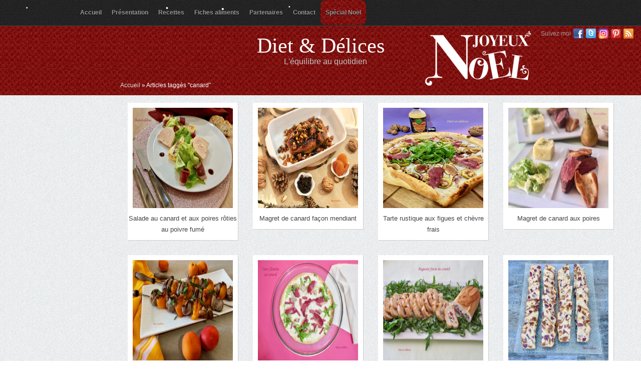

--- FILE ---
content_type: text/html; charset=UTF-8
request_url: https://www.diet-et-delices.com/tag/canard/
body_size: 9089
content:
 <!DOCTYPE html PUBLIC "-//W3C//DTD XHTML 1.0 Transitional//EN" "http://www.w3.org/TR/xhtml1/DTD/xhtml1-transitional.dtd">
<html xmlns="http://www.w3.org/1999/xhtml" lang="fr-FR">
<head profile="http://gmpg.org/xfn/11">
<meta name="p:domain_verify" content="74354f6dafe84f5ab21cfd6767717c74"/>
<meta http-equiv="Content-Type" content="text/html; charset=UTF-8" />
<title>  canard : Diet &amp; Délices - Recettes dietétiques</title>

<link rel="stylesheet" href="https://www.diet-et-delices.com/wp-content/themes/Tiara/style.css" type="text/css" media="screen" />

<link rel="stylesheet" href="https://www.diet-et-delices.com/wp-content/themes/Tiara/css/jquery.fancybox-1.3.4.css" media="screen" />

<link rel="alternate" type="application/rss+xml" title="Diet &amp; Délices RSS Feed" href="https://www.diet-et-delices.com/feed/" />
<link rel="alternate" type="application/atom+xml" title="Diet &amp; Délices Atom Feed" href="https://www.diet-et-delices.com/feed/atom/" />
<link rel="pingback" href="https://www.diet-et-delices.com/xmlrpc.php" />





	<link rel='archives' title='décembre 2025' href='https://www.diet-et-delices.com/2025/12/' />
	<link rel='archives' title='novembre 2025' href='https://www.diet-et-delices.com/2025/11/' />
	<link rel='archives' title='octobre 2025' href='https://www.diet-et-delices.com/2025/10/' />
	<link rel='archives' title='mai 2025' href='https://www.diet-et-delices.com/2025/05/' />
	<link rel='archives' title='avril 2025' href='https://www.diet-et-delices.com/2025/04/' />
	<link rel='archives' title='janvier 2025' href='https://www.diet-et-delices.com/2025/01/' />
	<link rel='archives' title='décembre 2024' href='https://www.diet-et-delices.com/2024/12/' />
	<link rel='archives' title='novembre 2024' href='https://www.diet-et-delices.com/2024/11/' />
	<link rel='archives' title='octobre 2024' href='https://www.diet-et-delices.com/2024/10/' />
	<link rel='archives' title='septembre 2024' href='https://www.diet-et-delices.com/2024/09/' />
	<link rel='archives' title='août 2024' href='https://www.diet-et-delices.com/2024/08/' />
	<link rel='archives' title='juillet 2024' href='https://www.diet-et-delices.com/2024/07/' />
	<link rel='archives' title='juin 2024' href='https://www.diet-et-delices.com/2024/06/' />
	<link rel='archives' title='mai 2024' href='https://www.diet-et-delices.com/2024/05/' />
	<link rel='archives' title='avril 2024' href='https://www.diet-et-delices.com/2024/04/' />
	<link rel='archives' title='mars 2024' href='https://www.diet-et-delices.com/2024/03/' />
	<link rel='archives' title='février 2024' href='https://www.diet-et-delices.com/2024/02/' />
	<link rel='archives' title='janvier 2024' href='https://www.diet-et-delices.com/2024/01/' />
	<link rel='archives' title='décembre 2023' href='https://www.diet-et-delices.com/2023/12/' />
	<link rel='archives' title='novembre 2023' href='https://www.diet-et-delices.com/2023/11/' />
	<link rel='archives' title='octobre 2023' href='https://www.diet-et-delices.com/2023/10/' />
	<link rel='archives' title='septembre 2023' href='https://www.diet-et-delices.com/2023/09/' />
	<link rel='archives' title='août 2023' href='https://www.diet-et-delices.com/2023/08/' />
	<link rel='archives' title='juillet 2023' href='https://www.diet-et-delices.com/2023/07/' />
	<link rel='archives' title='juin 2023' href='https://www.diet-et-delices.com/2023/06/' />
	<link rel='archives' title='mai 2023' href='https://www.diet-et-delices.com/2023/05/' />
	<link rel='archives' title='avril 2023' href='https://www.diet-et-delices.com/2023/04/' />
	<link rel='archives' title='mars 2023' href='https://www.diet-et-delices.com/2023/03/' />
	<link rel='archives' title='février 2023' href='https://www.diet-et-delices.com/2023/02/' />
	<link rel='archives' title='janvier 2023' href='https://www.diet-et-delices.com/2023/01/' />
	<link rel='archives' title='décembre 2022' href='https://www.diet-et-delices.com/2022/12/' />
	<link rel='archives' title='novembre 2022' href='https://www.diet-et-delices.com/2022/11/' />
	<link rel='archives' title='octobre 2022' href='https://www.diet-et-delices.com/2022/10/' />
	<link rel='archives' title='septembre 2022' href='https://www.diet-et-delices.com/2022/09/' />
	<link rel='archives' title='août 2022' href='https://www.diet-et-delices.com/2022/08/' />
	<link rel='archives' title='juillet 2022' href='https://www.diet-et-delices.com/2022/07/' />
	<link rel='archives' title='juin 2022' href='https://www.diet-et-delices.com/2022/06/' />
	<link rel='archives' title='mai 2022' href='https://www.diet-et-delices.com/2022/05/' />
	<link rel='archives' title='avril 2022' href='https://www.diet-et-delices.com/2022/04/' />
	<link rel='archives' title='mars 2022' href='https://www.diet-et-delices.com/2022/03/' />
	<link rel='archives' title='février 2022' href='https://www.diet-et-delices.com/2022/02/' />
	<link rel='archives' title='janvier 2022' href='https://www.diet-et-delices.com/2022/01/' />
	<link rel='archives' title='décembre 2021' href='https://www.diet-et-delices.com/2021/12/' />
	<link rel='archives' title='novembre 2021' href='https://www.diet-et-delices.com/2021/11/' />
	<link rel='archives' title='octobre 2021' href='https://www.diet-et-delices.com/2021/10/' />
	<link rel='archives' title='septembre 2021' href='https://www.diet-et-delices.com/2021/09/' />
	<link rel='archives' title='août 2021' href='https://www.diet-et-delices.com/2021/08/' />
	<link rel='archives' title='juillet 2021' href='https://www.diet-et-delices.com/2021/07/' />
	<link rel='archives' title='juin 2021' href='https://www.diet-et-delices.com/2021/06/' />
	<link rel='archives' title='mai 2021' href='https://www.diet-et-delices.com/2021/05/' />
	<link rel='archives' title='avril 2021' href='https://www.diet-et-delices.com/2021/04/' />
	<link rel='archives' title='mars 2021' href='https://www.diet-et-delices.com/2021/03/' />
	<link rel='archives' title='février 2021' href='https://www.diet-et-delices.com/2021/02/' />
	<link rel='archives' title='janvier 2021' href='https://www.diet-et-delices.com/2021/01/' />
	<link rel='archives' title='décembre 2020' href='https://www.diet-et-delices.com/2020/12/' />
	<link rel='archives' title='novembre 2020' href='https://www.diet-et-delices.com/2020/11/' />
	<link rel='archives' title='octobre 2020' href='https://www.diet-et-delices.com/2020/10/' />
	<link rel='archives' title='septembre 2020' href='https://www.diet-et-delices.com/2020/09/' />
	<link rel='archives' title='août 2020' href='https://www.diet-et-delices.com/2020/08/' />
	<link rel='archives' title='juillet 2020' href='https://www.diet-et-delices.com/2020/07/' />
	<link rel='archives' title='juin 2020' href='https://www.diet-et-delices.com/2020/06/' />
	<link rel='archives' title='mai 2020' href='https://www.diet-et-delices.com/2020/05/' />
	<link rel='archives' title='avril 2020' href='https://www.diet-et-delices.com/2020/04/' />
	<link rel='archives' title='mars 2020' href='https://www.diet-et-delices.com/2020/03/' />
	<link rel='archives' title='février 2020' href='https://www.diet-et-delices.com/2020/02/' />
	<link rel='archives' title='janvier 2020' href='https://www.diet-et-delices.com/2020/01/' />
	<link rel='archives' title='décembre 2019' href='https://www.diet-et-delices.com/2019/12/' />
	<link rel='archives' title='novembre 2019' href='https://www.diet-et-delices.com/2019/11/' />
	<link rel='archives' title='octobre 2019' href='https://www.diet-et-delices.com/2019/10/' />
	<link rel='archives' title='septembre 2019' href='https://www.diet-et-delices.com/2019/09/' />
	<link rel='archives' title='août 2019' href='https://www.diet-et-delices.com/2019/08/' />
	<link rel='archives' title='juillet 2019' href='https://www.diet-et-delices.com/2019/07/' />
	<link rel='archives' title='juin 2019' href='https://www.diet-et-delices.com/2019/06/' />
	<link rel='archives' title='mai 2019' href='https://www.diet-et-delices.com/2019/05/' />
	<link rel='archives' title='avril 2019' href='https://www.diet-et-delices.com/2019/04/' />
	<link rel='archives' title='mars 2019' href='https://www.diet-et-delices.com/2019/03/' />
	<link rel='archives' title='février 2019' href='https://www.diet-et-delices.com/2019/02/' />
	<link rel='archives' title='janvier 2019' href='https://www.diet-et-delices.com/2019/01/' />
	<link rel='archives' title='décembre 2018' href='https://www.diet-et-delices.com/2018/12/' />
	<link rel='archives' title='novembre 2018' href='https://www.diet-et-delices.com/2018/11/' />
	<link rel='archives' title='octobre 2018' href='https://www.diet-et-delices.com/2018/10/' />
	<link rel='archives' title='septembre 2018' href='https://www.diet-et-delices.com/2018/09/' />
	<link rel='archives' title='août 2018' href='https://www.diet-et-delices.com/2018/08/' />
	<link rel='archives' title='juillet 2018' href='https://www.diet-et-delices.com/2018/07/' />
	<link rel='archives' title='juin 2018' href='https://www.diet-et-delices.com/2018/06/' />
	<link rel='archives' title='mai 2018' href='https://www.diet-et-delices.com/2018/05/' />
	<link rel='archives' title='avril 2018' href='https://www.diet-et-delices.com/2018/04/' />
	<link rel='archives' title='mars 2018' href='https://www.diet-et-delices.com/2018/03/' />
	<link rel='archives' title='février 2018' href='https://www.diet-et-delices.com/2018/02/' />
	<link rel='archives' title='janvier 2018' href='https://www.diet-et-delices.com/2018/01/' />
	<link rel='archives' title='décembre 2017' href='https://www.diet-et-delices.com/2017/12/' />
	<link rel='archives' title='novembre 2017' href='https://www.diet-et-delices.com/2017/11/' />
	<link rel='archives' title='octobre 2017' href='https://www.diet-et-delices.com/2017/10/' />
	<link rel='archives' title='septembre 2017' href='https://www.diet-et-delices.com/2017/09/' />
	<link rel='archives' title='août 2017' href='https://www.diet-et-delices.com/2017/08/' />
	<link rel='archives' title='juillet 2017' href='https://www.diet-et-delices.com/2017/07/' />
	<link rel='archives' title='juin 2017' href='https://www.diet-et-delices.com/2017/06/' />
	<link rel='archives' title='mai 2017' href='https://www.diet-et-delices.com/2017/05/' />
	<link rel='archives' title='avril 2017' href='https://www.diet-et-delices.com/2017/04/' />
	<link rel='archives' title='mars 2017' href='https://www.diet-et-delices.com/2017/03/' />
	<link rel='archives' title='février 2017' href='https://www.diet-et-delices.com/2017/02/' />
	<link rel='archives' title='janvier 2017' href='https://www.diet-et-delices.com/2017/01/' />
	<link rel='archives' title='décembre 2016' href='https://www.diet-et-delices.com/2016/12/' />
	<link rel='archives' title='novembre 2016' href='https://www.diet-et-delices.com/2016/11/' />
	<link rel='archives' title='octobre 2016' href='https://www.diet-et-delices.com/2016/10/' />
	<link rel='archives' title='septembre 2016' href='https://www.diet-et-delices.com/2016/09/' />
	<link rel='archives' title='août 2016' href='https://www.diet-et-delices.com/2016/08/' />
	<link rel='archives' title='juillet 2016' href='https://www.diet-et-delices.com/2016/07/' />
	<link rel='archives' title='juin 2016' href='https://www.diet-et-delices.com/2016/06/' />
	<link rel='archives' title='mai 2016' href='https://www.diet-et-delices.com/2016/05/' />
	<link rel='archives' title='avril 2016' href='https://www.diet-et-delices.com/2016/04/' />
	<link rel='archives' title='mars 2016' href='https://www.diet-et-delices.com/2016/03/' />
	<link rel='archives' title='février 2016' href='https://www.diet-et-delices.com/2016/02/' />
	<link rel='archives' title='janvier 2016' href='https://www.diet-et-delices.com/2016/01/' />
	<link rel='archives' title='décembre 2015' href='https://www.diet-et-delices.com/2015/12/' />
	<link rel='archives' title='novembre 2015' href='https://www.diet-et-delices.com/2015/11/' />
	<link rel='archives' title='octobre 2015' href='https://www.diet-et-delices.com/2015/10/' />
	<link rel='archives' title='septembre 2015' href='https://www.diet-et-delices.com/2015/09/' />
	<link rel='archives' title='août 2015' href='https://www.diet-et-delices.com/2015/08/' />
	<link rel='archives' title='juillet 2015' href='https://www.diet-et-delices.com/2015/07/' />
	<link rel='archives' title='juin 2015' href='https://www.diet-et-delices.com/2015/06/' />
	<link rel='archives' title='mai 2015' href='https://www.diet-et-delices.com/2015/05/' />
	<link rel='archives' title='avril 2015' href='https://www.diet-et-delices.com/2015/04/' />
	<link rel='archives' title='mars 2015' href='https://www.diet-et-delices.com/2015/03/' />
	<link rel='archives' title='février 2015' href='https://www.diet-et-delices.com/2015/02/' />
	<link rel='archives' title='janvier 2015' href='https://www.diet-et-delices.com/2015/01/' />
	<link rel='archives' title='décembre 2014' href='https://www.diet-et-delices.com/2014/12/' />
	<link rel='archives' title='novembre 2014' href='https://www.diet-et-delices.com/2014/11/' />
	<link rel='archives' title='octobre 2014' href='https://www.diet-et-delices.com/2014/10/' />
	<link rel='archives' title='septembre 2014' href='https://www.diet-et-delices.com/2014/09/' />
	<link rel='archives' title='août 2014' href='https://www.diet-et-delices.com/2014/08/' />
	<link rel='archives' title='juillet 2014' href='https://www.diet-et-delices.com/2014/07/' />
	<link rel='archives' title='juin 2014' href='https://www.diet-et-delices.com/2014/06/' />
	<link rel='archives' title='mai 2014' href='https://www.diet-et-delices.com/2014/05/' />
	<link rel='archives' title='avril 2014' href='https://www.diet-et-delices.com/2014/04/' />
	<link rel='archives' title='mars 2014' href='https://www.diet-et-delices.com/2014/03/' />
	<link rel='archives' title='février 2014' href='https://www.diet-et-delices.com/2014/02/' />
	<link rel='archives' title='janvier 2014' href='https://www.diet-et-delices.com/2014/01/' />
	<link rel='archives' title='décembre 2013' href='https://www.diet-et-delices.com/2013/12/' />
	<link rel='archives' title='novembre 2013' href='https://www.diet-et-delices.com/2013/11/' />
	<link rel='archives' title='octobre 2013' href='https://www.diet-et-delices.com/2013/10/' />
	<link rel='archives' title='septembre 2013' href='https://www.diet-et-delices.com/2013/09/' />
	<link rel='archives' title='août 2013' href='https://www.diet-et-delices.com/2013/08/' />
	<link rel='archives' title='juillet 2013' href='https://www.diet-et-delices.com/2013/07/' />
	<link rel='archives' title='juin 2013' href='https://www.diet-et-delices.com/2013/06/' />
	<link rel='archives' title='mai 2013' href='https://www.diet-et-delices.com/2013/05/' />
	<link rel='archives' title='avril 2013' href='https://www.diet-et-delices.com/2013/04/' />
	<link rel='archives' title='mars 2013' href='https://www.diet-et-delices.com/2013/03/' />
	<link rel='archives' title='février 2013' href='https://www.diet-et-delices.com/2013/02/' />
	<link rel='archives' title='janvier 2013' href='https://www.diet-et-delices.com/2013/01/' />
	<link rel='archives' title='décembre 2012' href='https://www.diet-et-delices.com/2012/12/' />
	<link rel='archives' title='novembre 2012' href='https://www.diet-et-delices.com/2012/11/' />
	<link rel='archives' title='octobre 2012' href='https://www.diet-et-delices.com/2012/10/' />
	<link rel='archives' title='septembre 2012' href='https://www.diet-et-delices.com/2012/09/' />

<meta name='robots' content='max-image-preview:large' />
	<style>img:is([sizes="auto" i], [sizes^="auto," i]) { contain-intrinsic-size: 3000px 1500px }</style>
	<link rel="alternate" type="application/rss+xml" title="Diet &amp; Délices &raquo; Flux de l’étiquette canard" href="https://www.diet-et-delices.com/tag/canard/feed/" />
<script type="text/javascript">
/* <![CDATA[ */
window._wpemojiSettings = {"baseUrl":"https:\/\/s.w.org\/images\/core\/emoji\/15.0.3\/72x72\/","ext":".png","svgUrl":"https:\/\/s.w.org\/images\/core\/emoji\/15.0.3\/svg\/","svgExt":".svg","source":{"concatemoji":"https:\/\/www.diet-et-delices.com\/wp-includes\/js\/wp-emoji-release.min.js?ver=6.7.4"}};
/*! This file is auto-generated */
!function(i,n){var o,s,e;function c(e){try{var t={supportTests:e,timestamp:(new Date).valueOf()};sessionStorage.setItem(o,JSON.stringify(t))}catch(e){}}function p(e,t,n){e.clearRect(0,0,e.canvas.width,e.canvas.height),e.fillText(t,0,0);var t=new Uint32Array(e.getImageData(0,0,e.canvas.width,e.canvas.height).data),r=(e.clearRect(0,0,e.canvas.width,e.canvas.height),e.fillText(n,0,0),new Uint32Array(e.getImageData(0,0,e.canvas.width,e.canvas.height).data));return t.every(function(e,t){return e===r[t]})}function u(e,t,n){switch(t){case"flag":return n(e,"\ud83c\udff3\ufe0f\u200d\u26a7\ufe0f","\ud83c\udff3\ufe0f\u200b\u26a7\ufe0f")?!1:!n(e,"\ud83c\uddfa\ud83c\uddf3","\ud83c\uddfa\u200b\ud83c\uddf3")&&!n(e,"\ud83c\udff4\udb40\udc67\udb40\udc62\udb40\udc65\udb40\udc6e\udb40\udc67\udb40\udc7f","\ud83c\udff4\u200b\udb40\udc67\u200b\udb40\udc62\u200b\udb40\udc65\u200b\udb40\udc6e\u200b\udb40\udc67\u200b\udb40\udc7f");case"emoji":return!n(e,"\ud83d\udc26\u200d\u2b1b","\ud83d\udc26\u200b\u2b1b")}return!1}function f(e,t,n){var r="undefined"!=typeof WorkerGlobalScope&&self instanceof WorkerGlobalScope?new OffscreenCanvas(300,150):i.createElement("canvas"),a=r.getContext("2d",{willReadFrequently:!0}),o=(a.textBaseline="top",a.font="600 32px Arial",{});return e.forEach(function(e){o[e]=t(a,e,n)}),o}function t(e){var t=i.createElement("script");t.src=e,t.defer=!0,i.head.appendChild(t)}"undefined"!=typeof Promise&&(o="wpEmojiSettingsSupports",s=["flag","emoji"],n.supports={everything:!0,everythingExceptFlag:!0},e=new Promise(function(e){i.addEventListener("DOMContentLoaded",e,{once:!0})}),new Promise(function(t){var n=function(){try{var e=JSON.parse(sessionStorage.getItem(o));if("object"==typeof e&&"number"==typeof e.timestamp&&(new Date).valueOf()<e.timestamp+604800&&"object"==typeof e.supportTests)return e.supportTests}catch(e){}return null}();if(!n){if("undefined"!=typeof Worker&&"undefined"!=typeof OffscreenCanvas&&"undefined"!=typeof URL&&URL.createObjectURL&&"undefined"!=typeof Blob)try{var e="postMessage("+f.toString()+"("+[JSON.stringify(s),u.toString(),p.toString()].join(",")+"));",r=new Blob([e],{type:"text/javascript"}),a=new Worker(URL.createObjectURL(r),{name:"wpTestEmojiSupports"});return void(a.onmessage=function(e){c(n=e.data),a.terminate(),t(n)})}catch(e){}c(n=f(s,u,p))}t(n)}).then(function(e){for(var t in e)n.supports[t]=e[t],n.supports.everything=n.supports.everything&&n.supports[t],"flag"!==t&&(n.supports.everythingExceptFlag=n.supports.everythingExceptFlag&&n.supports[t]);n.supports.everythingExceptFlag=n.supports.everythingExceptFlag&&!n.supports.flag,n.DOMReady=!1,n.readyCallback=function(){n.DOMReady=!0}}).then(function(){return e}).then(function(){var e;n.supports.everything||(n.readyCallback(),(e=n.source||{}).concatemoji?t(e.concatemoji):e.wpemoji&&e.twemoji&&(t(e.twemoji),t(e.wpemoji)))}))}((window,document),window._wpemojiSettings);
/* ]]> */
</script>
<style id='wp-emoji-styles-inline-css' type='text/css'>

	img.wp-smiley, img.emoji {
		display: inline !important;
		border: none !important;
		box-shadow: none !important;
		height: 1em !important;
		width: 1em !important;
		margin: 0 0.07em !important;
		vertical-align: -0.1em !important;
		background: none !important;
		padding: 0 !important;
	}
</style>
<link rel='stylesheet' id='wp-block-library-css' href='https://www.diet-et-delices.com/wp-includes/css/dist/block-library/style.min.css?ver=6.7.4' type='text/css' media='all' />
<style id='classic-theme-styles-inline-css' type='text/css'>
/*! This file is auto-generated */
.wp-block-button__link{color:#fff;background-color:#32373c;border-radius:9999px;box-shadow:none;text-decoration:none;padding:calc(.667em + 2px) calc(1.333em + 2px);font-size:1.125em}.wp-block-file__button{background:#32373c;color:#fff;text-decoration:none}
</style>
<style id='global-styles-inline-css' type='text/css'>
:root{--wp--preset--aspect-ratio--square: 1;--wp--preset--aspect-ratio--4-3: 4/3;--wp--preset--aspect-ratio--3-4: 3/4;--wp--preset--aspect-ratio--3-2: 3/2;--wp--preset--aspect-ratio--2-3: 2/3;--wp--preset--aspect-ratio--16-9: 16/9;--wp--preset--aspect-ratio--9-16: 9/16;--wp--preset--color--black: #000000;--wp--preset--color--cyan-bluish-gray: #abb8c3;--wp--preset--color--white: #ffffff;--wp--preset--color--pale-pink: #f78da7;--wp--preset--color--vivid-red: #cf2e2e;--wp--preset--color--luminous-vivid-orange: #ff6900;--wp--preset--color--luminous-vivid-amber: #fcb900;--wp--preset--color--light-green-cyan: #7bdcb5;--wp--preset--color--vivid-green-cyan: #00d084;--wp--preset--color--pale-cyan-blue: #8ed1fc;--wp--preset--color--vivid-cyan-blue: #0693e3;--wp--preset--color--vivid-purple: #9b51e0;--wp--preset--gradient--vivid-cyan-blue-to-vivid-purple: linear-gradient(135deg,rgba(6,147,227,1) 0%,rgb(155,81,224) 100%);--wp--preset--gradient--light-green-cyan-to-vivid-green-cyan: linear-gradient(135deg,rgb(122,220,180) 0%,rgb(0,208,130) 100%);--wp--preset--gradient--luminous-vivid-amber-to-luminous-vivid-orange: linear-gradient(135deg,rgba(252,185,0,1) 0%,rgba(255,105,0,1) 100%);--wp--preset--gradient--luminous-vivid-orange-to-vivid-red: linear-gradient(135deg,rgba(255,105,0,1) 0%,rgb(207,46,46) 100%);--wp--preset--gradient--very-light-gray-to-cyan-bluish-gray: linear-gradient(135deg,rgb(238,238,238) 0%,rgb(169,184,195) 100%);--wp--preset--gradient--cool-to-warm-spectrum: linear-gradient(135deg,rgb(74,234,220) 0%,rgb(151,120,209) 20%,rgb(207,42,186) 40%,rgb(238,44,130) 60%,rgb(251,105,98) 80%,rgb(254,248,76) 100%);--wp--preset--gradient--blush-light-purple: linear-gradient(135deg,rgb(255,206,236) 0%,rgb(152,150,240) 100%);--wp--preset--gradient--blush-bordeaux: linear-gradient(135deg,rgb(254,205,165) 0%,rgb(254,45,45) 50%,rgb(107,0,62) 100%);--wp--preset--gradient--luminous-dusk: linear-gradient(135deg,rgb(255,203,112) 0%,rgb(199,81,192) 50%,rgb(65,88,208) 100%);--wp--preset--gradient--pale-ocean: linear-gradient(135deg,rgb(255,245,203) 0%,rgb(182,227,212) 50%,rgb(51,167,181) 100%);--wp--preset--gradient--electric-grass: linear-gradient(135deg,rgb(202,248,128) 0%,rgb(113,206,126) 100%);--wp--preset--gradient--midnight: linear-gradient(135deg,rgb(2,3,129) 0%,rgb(40,116,252) 100%);--wp--preset--font-size--small: 13px;--wp--preset--font-size--medium: 20px;--wp--preset--font-size--large: 36px;--wp--preset--font-size--x-large: 42px;--wp--preset--spacing--20: 0.44rem;--wp--preset--spacing--30: 0.67rem;--wp--preset--spacing--40: 1rem;--wp--preset--spacing--50: 1.5rem;--wp--preset--spacing--60: 2.25rem;--wp--preset--spacing--70: 3.38rem;--wp--preset--spacing--80: 5.06rem;--wp--preset--shadow--natural: 6px 6px 9px rgba(0, 0, 0, 0.2);--wp--preset--shadow--deep: 12px 12px 50px rgba(0, 0, 0, 0.4);--wp--preset--shadow--sharp: 6px 6px 0px rgba(0, 0, 0, 0.2);--wp--preset--shadow--outlined: 6px 6px 0px -3px rgba(255, 255, 255, 1), 6px 6px rgba(0, 0, 0, 1);--wp--preset--shadow--crisp: 6px 6px 0px rgba(0, 0, 0, 1);}:where(.is-layout-flex){gap: 0.5em;}:where(.is-layout-grid){gap: 0.5em;}body .is-layout-flex{display: flex;}.is-layout-flex{flex-wrap: wrap;align-items: center;}.is-layout-flex > :is(*, div){margin: 0;}body .is-layout-grid{display: grid;}.is-layout-grid > :is(*, div){margin: 0;}:where(.wp-block-columns.is-layout-flex){gap: 2em;}:where(.wp-block-columns.is-layout-grid){gap: 2em;}:where(.wp-block-post-template.is-layout-flex){gap: 1.25em;}:where(.wp-block-post-template.is-layout-grid){gap: 1.25em;}.has-black-color{color: var(--wp--preset--color--black) !important;}.has-cyan-bluish-gray-color{color: var(--wp--preset--color--cyan-bluish-gray) !important;}.has-white-color{color: var(--wp--preset--color--white) !important;}.has-pale-pink-color{color: var(--wp--preset--color--pale-pink) !important;}.has-vivid-red-color{color: var(--wp--preset--color--vivid-red) !important;}.has-luminous-vivid-orange-color{color: var(--wp--preset--color--luminous-vivid-orange) !important;}.has-luminous-vivid-amber-color{color: var(--wp--preset--color--luminous-vivid-amber) !important;}.has-light-green-cyan-color{color: var(--wp--preset--color--light-green-cyan) !important;}.has-vivid-green-cyan-color{color: var(--wp--preset--color--vivid-green-cyan) !important;}.has-pale-cyan-blue-color{color: var(--wp--preset--color--pale-cyan-blue) !important;}.has-vivid-cyan-blue-color{color: var(--wp--preset--color--vivid-cyan-blue) !important;}.has-vivid-purple-color{color: var(--wp--preset--color--vivid-purple) !important;}.has-black-background-color{background-color: var(--wp--preset--color--black) !important;}.has-cyan-bluish-gray-background-color{background-color: var(--wp--preset--color--cyan-bluish-gray) !important;}.has-white-background-color{background-color: var(--wp--preset--color--white) !important;}.has-pale-pink-background-color{background-color: var(--wp--preset--color--pale-pink) !important;}.has-vivid-red-background-color{background-color: var(--wp--preset--color--vivid-red) !important;}.has-luminous-vivid-orange-background-color{background-color: var(--wp--preset--color--luminous-vivid-orange) !important;}.has-luminous-vivid-amber-background-color{background-color: var(--wp--preset--color--luminous-vivid-amber) !important;}.has-light-green-cyan-background-color{background-color: var(--wp--preset--color--light-green-cyan) !important;}.has-vivid-green-cyan-background-color{background-color: var(--wp--preset--color--vivid-green-cyan) !important;}.has-pale-cyan-blue-background-color{background-color: var(--wp--preset--color--pale-cyan-blue) !important;}.has-vivid-cyan-blue-background-color{background-color: var(--wp--preset--color--vivid-cyan-blue) !important;}.has-vivid-purple-background-color{background-color: var(--wp--preset--color--vivid-purple) !important;}.has-black-border-color{border-color: var(--wp--preset--color--black) !important;}.has-cyan-bluish-gray-border-color{border-color: var(--wp--preset--color--cyan-bluish-gray) !important;}.has-white-border-color{border-color: var(--wp--preset--color--white) !important;}.has-pale-pink-border-color{border-color: var(--wp--preset--color--pale-pink) !important;}.has-vivid-red-border-color{border-color: var(--wp--preset--color--vivid-red) !important;}.has-luminous-vivid-orange-border-color{border-color: var(--wp--preset--color--luminous-vivid-orange) !important;}.has-luminous-vivid-amber-border-color{border-color: var(--wp--preset--color--luminous-vivid-amber) !important;}.has-light-green-cyan-border-color{border-color: var(--wp--preset--color--light-green-cyan) !important;}.has-vivid-green-cyan-border-color{border-color: var(--wp--preset--color--vivid-green-cyan) !important;}.has-pale-cyan-blue-border-color{border-color: var(--wp--preset--color--pale-cyan-blue) !important;}.has-vivid-cyan-blue-border-color{border-color: var(--wp--preset--color--vivid-cyan-blue) !important;}.has-vivid-purple-border-color{border-color: var(--wp--preset--color--vivid-purple) !important;}.has-vivid-cyan-blue-to-vivid-purple-gradient-background{background: var(--wp--preset--gradient--vivid-cyan-blue-to-vivid-purple) !important;}.has-light-green-cyan-to-vivid-green-cyan-gradient-background{background: var(--wp--preset--gradient--light-green-cyan-to-vivid-green-cyan) !important;}.has-luminous-vivid-amber-to-luminous-vivid-orange-gradient-background{background: var(--wp--preset--gradient--luminous-vivid-amber-to-luminous-vivid-orange) !important;}.has-luminous-vivid-orange-to-vivid-red-gradient-background{background: var(--wp--preset--gradient--luminous-vivid-orange-to-vivid-red) !important;}.has-very-light-gray-to-cyan-bluish-gray-gradient-background{background: var(--wp--preset--gradient--very-light-gray-to-cyan-bluish-gray) !important;}.has-cool-to-warm-spectrum-gradient-background{background: var(--wp--preset--gradient--cool-to-warm-spectrum) !important;}.has-blush-light-purple-gradient-background{background: var(--wp--preset--gradient--blush-light-purple) !important;}.has-blush-bordeaux-gradient-background{background: var(--wp--preset--gradient--blush-bordeaux) !important;}.has-luminous-dusk-gradient-background{background: var(--wp--preset--gradient--luminous-dusk) !important;}.has-pale-ocean-gradient-background{background: var(--wp--preset--gradient--pale-ocean) !important;}.has-electric-grass-gradient-background{background: var(--wp--preset--gradient--electric-grass) !important;}.has-midnight-gradient-background{background: var(--wp--preset--gradient--midnight) !important;}.has-small-font-size{font-size: var(--wp--preset--font-size--small) !important;}.has-medium-font-size{font-size: var(--wp--preset--font-size--medium) !important;}.has-large-font-size{font-size: var(--wp--preset--font-size--large) !important;}.has-x-large-font-size{font-size: var(--wp--preset--font-size--x-large) !important;}
:where(.wp-block-post-template.is-layout-flex){gap: 1.25em;}:where(.wp-block-post-template.is-layout-grid){gap: 1.25em;}
:where(.wp-block-columns.is-layout-flex){gap: 2em;}:where(.wp-block-columns.is-layout-grid){gap: 2em;}
:root :where(.wp-block-pullquote){font-size: 1.5em;line-height: 1.6;}
</style>
<script type="text/javascript" src="https://www.diet-et-delices.com/wp-includes/js/jquery/jquery.min.js?ver=3.7.1" id="jquery-core-js"></script>
<script type="text/javascript" src="https://www.diet-et-delices.com/wp-includes/js/jquery/jquery-migrate.min.js?ver=3.4.1" id="jquery-migrate-js"></script>
<script type="text/javascript" src="https://www.diet-et-delices.com/wp-content/themes/Tiara/js/jquery.flexslider-min.js?ver=6.7.4" id="flexslider-js"></script>
<script type="text/javascript" src="https://www.diet-et-delices.com/wp-content/themes/Tiara/js/superfish.js?ver=6.7.4" id="superfish-js"></script>
<script type="text/javascript" src="https://www.diet-et-delices.com/wp-content/themes/Tiara/js/jquery.fancybox-1.3.4.pack.js?ver=6.7.4" id="fancybox-js"></script>
<script type="text/javascript" src="https://www.diet-et-delices.com/wp-content/themes/Tiara/js/effects.js?ver=6.7.4" id="effects-js"></script>
<script type="text/javascript" src="https://www.diet-et-delices.com/wp-content/themes/Tiara/js/jquery.easing.1.3.js?ver=6.7.4" id="easing-js"></script>
<script type="text/javascript" src="https://www.diet-et-delices.com/wp-content/themes/Tiara/js/snowstorm.js?ver=6.7.4" id="snowstorm-js"></script>
<link rel="https://api.w.org/" href="https://www.diet-et-delices.com/wp-json/" /><link rel="alternate" title="JSON" type="application/json" href="https://www.diet-et-delices.com/wp-json/wp/v2/tags/72" /><link rel="EditURI" type="application/rsd+xml" title="RSD" href="https://www.diet-et-delices.com/xmlrpc.php?rsd" />
<meta name="generator" content="WordPress 6.7.4" />
<style type="text/css">.recentcomments a{display:inline !important;padding:0 !important;margin:0 !important;}</style>

</head>

<body class="archive tag tag-canard tag-72">

<div id="wrapper">  <!-- wrapper begin -->

<div id="mastheadChristmas"><!-- masthead begin -->
	<div id="botmenu" class="clearfix">
		<div id="submenu" class="menu-menu-principal-container"><ul id="menu-menu-principal" class="sfmenu"><li id="menu-item-6" class="menu-item menu-item-type-custom menu-item-object-custom menu-item-home menu-item-6"><a href="http://www.diet-et-delices.com/">Accueil</a></li>
<li id="menu-item-19701" class="menu-item menu-item-type-post_type menu-item-object-page menu-item-19701"><a href="https://www.diet-et-delices.com/presentation/">Présentation</a></li>
<li id="menu-item-8" class="menu-item menu-item-type-taxonomy menu-item-object-category menu-item-has-children menu-item-8"><a href="https://www.diet-et-delices.com/category/recettes/">Recettes</a>
<ul class="sub-menu">
	<li id="menu-item-9" class="menu-item menu-item-type-taxonomy menu-item-object-category menu-item-9"><a href="https://www.diet-et-delices.com/category/recettes/amuses-bouches/">Amuses bouches</a></li>
	<li id="menu-item-37" class="menu-item menu-item-type-taxonomy menu-item-object-category menu-item-37"><a href="https://www.diet-et-delices.com/category/recettes/plats-complets/">Plats complets</a></li>
	<li id="menu-item-39" class="menu-item menu-item-type-taxonomy menu-item-object-category menu-item-39"><a href="https://www.diet-et-delices.com/category/recettes/viandes/">Viandes</a></li>
	<li id="menu-item-38" class="menu-item menu-item-type-taxonomy menu-item-object-category menu-item-38"><a href="https://www.diet-et-delices.com/category/recettes/poissons/">Poissons</a></li>
	<li id="menu-item-35" class="menu-item menu-item-type-taxonomy menu-item-object-category menu-item-35"><a href="https://www.diet-et-delices.com/category/recettes/legumes/">Légumes</a></li>
	<li id="menu-item-36" class="menu-item menu-item-type-taxonomy menu-item-object-category menu-item-36"><a href="https://www.diet-et-delices.com/category/recettes/pasta/">Pasta</a></li>
	<li id="menu-item-33" class="menu-item menu-item-type-taxonomy menu-item-object-category menu-item-33"><a href="https://www.diet-et-delices.com/category/recettes/feculents/">Féculents</a></li>
	<li id="menu-item-10" class="menu-item menu-item-type-taxonomy menu-item-object-category menu-item-has-children menu-item-10"><a href="https://www.diet-et-delices.com/category/recettes/desserts/">Desserts</a>
	<ul class="sub-menu">
		<li id="menu-item-32" class="menu-item menu-item-type-taxonomy menu-item-object-category menu-item-32"><a href="https://www.diet-et-delices.com/category/recettes/desserts/desserts-lactes/">Desserts lactés</a></li>
		<li id="menu-item-31" class="menu-item menu-item-type-taxonomy menu-item-object-category menu-item-31"><a href="https://www.diet-et-delices.com/category/recettes/desserts/desserts-fruites/">Desserts fruités</a></li>
	</ul>
</li>
	<li id="menu-item-34" class="menu-item menu-item-type-taxonomy menu-item-object-category menu-item-34"><a href="https://www.diet-et-delices.com/category/recettes/gourmandises-sucrees/">Gourmandises sucrées</a></li>
	<li id="menu-item-40" class="menu-item menu-item-type-taxonomy menu-item-object-category menu-item-40"><a href="https://www.diet-et-delices.com/category/recettes/boissons/">Boissons</a></li>
	<li id="menu-item-41" class="menu-item menu-item-type-taxonomy menu-item-object-category menu-item-41"><a href="https://www.diet-et-delices.com/category/recettes/recettes-de-base/">Recettes de base</a></li>
</ul>
</li>
<li id="menu-item-29" class="menu-item menu-item-type-taxonomy menu-item-object-category menu-item-29"><a href="https://www.diet-et-delices.com/category/fiches-aliments/">Fiches aliments</a></li>
<li id="menu-item-30" class="menu-item menu-item-type-taxonomy menu-item-object-category menu-item-30"><a href="https://www.diet-et-delices.com/category/partenaires/">Partenaires</a></li>
<li id="menu-item-21" class="menu-item menu-item-type-post_type menu-item-object-page menu-item-21"><a href="https://www.diet-et-delices.com/contact/">Contact</a></li>
<li id="menu-item-4890" class="menu-item menu-item-type-taxonomy menu-item-object-category menu-item-4890"><a href="https://www.diet-et-delices.com/category/recettes/recettes-noel/">Spécial Noël</a></li>
</ul></div>	</div>
	
	<div class="fbclass">
		<span style="float:left;">Suivez moi</span>
		<a style="float:left;margin-left:5px;" href="https://www.facebook.com/Dietetdelices" target="_blank" title="Diet & Délices sur Facebook">
			<img src="https://www.diet-et-delices.com/wp-content/themes/Tiara/images/facebook.png" height="20" width="20">
		</a>
		<a style="float:left;margin-left:5px;" href="https://twitter.com/diet_et_delices" target="_blank" title="Diet & Délices sur Twitter">
			<img src="https://www.diet-et-delices.com/wp-content/themes/Tiara/images/twitter.png" height="20" width="20">
		</a>
		<a style="float:left;margin-left:5px" href="https://www.instagram.com/dietetdelices/" target="_blank" title="Diet & Délices sur Instagram">
			<img src="https://www.diet-et-delices.com/wp-content/themes/Tiara/images/instagram.png" height="20" width="20">
		</a>
		<a style="float:left;margin-left:5px" href="https://fr.pinterest.com/dietetdelices/" target="_blank" title="Diet & Délices sur Pinterest">
			<img src="https://www.diet-et-delices.com/wp-content/themes/Tiara/images/pinterest.png" height="20" width="20">
		</a>
		<a style="float:left;margin-left:5px" href="http://www.diet-et-delices.com/feed" target="_blank" title="Flux rss de Diet & Délices">
			<img src="https://www.diet-et-delices.com/wp-content/themes/Tiara/images/rss.png" height="20" width="20">
		</a>
	</div>
	
	<div id="head" class="clearfix">
		<div id="blogname">	
			<h1><a href="https://www.diet-et-delices.com/" title="Diet &amp; Délices">Diet &amp; Délices</a></h1>
			<h3 style="padding-left:20px;padding-top:8px;text-align:center;color:#c4c4c4;">L'équilibre au quotidien<h3>
		</div>
	</div><!--end masthead-->
</div>

<div id="advertisingWrapper">
	<div id="advertisingCase">
		<div id="advertising">
			<script async src="//pagead2.googlesyndication.com/pagead/js/adsbygoogle.js"></script>
			<!-- D&D_Custom2 -->
			<ins class="adsbygoogle"
			 style="display:inline-block;width:160px;height:600px"
			 data-ad-client="ca-pub-4883609058291272"
			 data-ad-slot="8999250340"></ins>
			<script>
				(adsbygoogle = window.adsbygoogle || []).push({});
			</script>
		</div>
	</div>
</div>

<div id="casingWrapperAd">
<div id="casing">

<div id="mobileTopAdWrapper">
<div id="mobileTopAd">
	<script async src="https://pagead2.googlesyndication.com/pagead/js/adsbygoogle.js"></script>
	<ins class="adsbygoogle"
     style="display:block; text-align:center;"
     data-ad-layout="in-article"
     data-ad-format="fluid"
     data-ad-client="ca-pub-4883609058291272"
     data-ad-slot="9378141899"></ins>
	<script>
    	 (adsbygoogle = window.adsbygoogle || []).push({});
	</script>
</div>
</div>

	<div id="imgChristmas1"><img src="https://www.diet-et-delices.com/wp-content/themes/Tiara/images/joyeuxnoel.png"></div>
	
<div id="crumbs"><a href="https://www.diet-et-delices.com">Accueil</a> &raquo; <span class="current">Articles taggés "canard"</span></div>
<div id="homecontent">

		
		<div class="box" id="post-26380">
			<div class="postim">
				<a href="https://www.diet-et-delices.com/salade-au-canard-et-aux-poires-roties-au-poivre-fume/">
				<!-- fix - 06.2024 - remove timthumb library
					<img class="postimg" src="https://www.diet-et-delices.com/wp-content/themes/Tiara/taiamatahauamaba.php?src=https://www.diet-et-delices.com/wp-content/uploads/2025/12/Capture-decran-2025-12-03-a-18.12.25-1024x763.png&amp;h=250&amp;w=250&amp;zc=1" alt=""/>
				-->
				<img width="1666" height="1242" src="https://www.diet-et-delices.com/wp-content/uploads/2025/12/Capture-decran-2025-12-03-a-18.12.25.png" class="attachment-mini-thumnail size-mini-thumnail wp-post-image" alt="" decoding="async" fetchpriority="high" srcset="https://www.diet-et-delices.com/wp-content/uploads/2025/12/Capture-decran-2025-12-03-a-18.12.25.png 1666w, https://www.diet-et-delices.com/wp-content/uploads/2025/12/Capture-decran-2025-12-03-a-18.12.25-300x224.png 300w, https://www.diet-et-delices.com/wp-content/uploads/2025/12/Capture-decran-2025-12-03-a-18.12.25-1024x763.png 1024w, https://www.diet-et-delices.com/wp-content/uploads/2025/12/Capture-decran-2025-12-03-a-18.12.25-768x573.png 768w, https://www.diet-et-delices.com/wp-content/uploads/2025/12/Capture-decran-2025-12-03-a-18.12.25-1536x1145.png 1536w" sizes="(max-width: 1666px) 100vw, 1666px" />				</a>
			</div>
			<div class="btitle">
				<h2><a href="https://www.diet-et-delices.com/salade-au-canard-et-aux-poires-roties-au-poivre-fume/" rel="bookmark" title="Permanent Link to Salade au canard et aux poires rôties au poivre fumé">Salade au canard et aux poires rôties au poivre fumé</a></h2>
			</div>
		</div>
				
		
		<div class="box" id="post-16311">
			<div class="postim">
				<a href="https://www.diet-et-delices.com/magret-de-canard-facon-mendiant/">
				<!-- fix - 06.2024 - remove timthumb library
					<img class="postimg" src="https://www.diet-et-delices.com/wp-content/themes/Tiara/taiamatahauamaba.php?src=https://www.diet-et-delices.com/wp-content/uploads/2020/11/IMG_6366-1024x768.jpg&amp;h=250&amp;w=250&amp;zc=1" alt=""/>
				-->
				<img width="4032" height="3024" src="https://www.diet-et-delices.com/wp-content/uploads/2020/11/IMG_6366.jpg" class="attachment-mini-thumnail size-mini-thumnail wp-post-image" alt="" decoding="async" srcset="https://www.diet-et-delices.com/wp-content/uploads/2020/11/IMG_6366.jpg 4032w, https://www.diet-et-delices.com/wp-content/uploads/2020/11/IMG_6366-300x225.jpg 300w, https://www.diet-et-delices.com/wp-content/uploads/2020/11/IMG_6366-768x576.jpg 768w, https://www.diet-et-delices.com/wp-content/uploads/2020/11/IMG_6366-1024x768.jpg 1024w" sizes="(max-width: 4032px) 100vw, 4032px" />				</a>
			</div>
			<div class="btitle">
				<h2><a href="https://www.diet-et-delices.com/magret-de-canard-facon-mendiant/" rel="bookmark" title="Permanent Link to Magret de canard façon mendiant">Magret de canard façon mendiant</a></h2>
			</div>
		</div>
				
		
		<div class="box" id="post-16231">
			<div class="postim">
				<a href="https://www.diet-et-delices.com/tarte-rustique-aux-figues-et-chevre-frais/">
				<!-- fix - 06.2024 - remove timthumb library
					<img class="postimg" src="https://www.diet-et-delices.com/wp-content/themes/Tiara/taiamatahauamaba.php?src=https://www.diet-et-delices.com/wp-content/uploads/2020/10/IMG_6192-768x1024.jpg&amp;h=250&amp;w=250&amp;zc=1" alt=""/>
				-->
				<img width="3024" height="4032" src="https://www.diet-et-delices.com/wp-content/uploads/2020/10/IMG_6192.jpg" class="attachment-mini-thumnail size-mini-thumnail wp-post-image" alt="" decoding="async" srcset="https://www.diet-et-delices.com/wp-content/uploads/2020/10/IMG_6192.jpg 3024w, https://www.diet-et-delices.com/wp-content/uploads/2020/10/IMG_6192-225x300.jpg 225w, https://www.diet-et-delices.com/wp-content/uploads/2020/10/IMG_6192-768x1024.jpg 768w" sizes="(max-width: 3024px) 100vw, 3024px" />				</a>
			</div>
			<div class="btitle">
				<h2><a href="https://www.diet-et-delices.com/tarte-rustique-aux-figues-et-chevre-frais/" rel="bookmark" title="Permanent Link to Tarte rustique aux figues et chèvre frais">Tarte rustique aux figues et chèvre frais</a></h2>
			</div>
		</div>
				
		
		<div class="box" id="post-15109">
			<div class="postim">
				<a href="https://www.diet-et-delices.com/magret-de-canard-aux-poires/">
				<!-- fix - 06.2024 - remove timthumb library
					<img class="postimg" src="https://www.diet-et-delices.com/wp-content/themes/Tiara/taiamatahauamaba.php?src=https://www.diet-et-delices.com/wp-content/uploads/2020/05/97170465_669850320414295_8283566392863621120_n-1024x839.jpg&amp;h=250&amp;w=250&amp;zc=1" alt=""/>
				-->
				<img width="1028" height="842" src="https://www.diet-et-delices.com/wp-content/uploads/2020/05/97170465_669850320414295_8283566392863621120_n.jpg" class="attachment-mini-thumnail size-mini-thumnail wp-post-image" alt="" decoding="async" loading="lazy" srcset="https://www.diet-et-delices.com/wp-content/uploads/2020/05/97170465_669850320414295_8283566392863621120_n.jpg 1028w, https://www.diet-et-delices.com/wp-content/uploads/2020/05/97170465_669850320414295_8283566392863621120_n-300x246.jpg 300w, https://www.diet-et-delices.com/wp-content/uploads/2020/05/97170465_669850320414295_8283566392863621120_n-768x629.jpg 768w, https://www.diet-et-delices.com/wp-content/uploads/2020/05/97170465_669850320414295_8283566392863621120_n-1024x839.jpg 1024w" sizes="auto, (max-width: 1028px) 100vw, 1028px" />				</a>
			</div>
			<div class="btitle">
				<h2><a href="https://www.diet-et-delices.com/magret-de-canard-aux-poires/" rel="bookmark" title="Permanent Link to Magret de canard aux poires">Magret de canard aux poires</a></h2>
			</div>
		</div>
	<div class="clear"></div>
				
		
		<div class="box" id="post-15434">
			<div class="postim">
				<a href="https://www.diet-et-delices.com/brochettes-de-canard-aux-abricots-frais/">
				<!-- fix - 06.2024 - remove timthumb library
					<img class="postimg" src="https://www.diet-et-delices.com/wp-content/themes/Tiara/taiamatahauamaba.php?src=https://www.diet-et-delices.com/wp-content/uploads/2020/06/104233607_347131862924322_7411491403873114385_n-1024x768.jpg&amp;h=250&amp;w=250&amp;zc=1" alt=""/>
				-->
				<img width="1125" height="844" src="https://www.diet-et-delices.com/wp-content/uploads/2020/06/104233607_347131862924322_7411491403873114385_n.jpg" class="attachment-mini-thumnail size-mini-thumnail wp-post-image" alt="" decoding="async" loading="lazy" srcset="https://www.diet-et-delices.com/wp-content/uploads/2020/06/104233607_347131862924322_7411491403873114385_n.jpg 1125w, https://www.diet-et-delices.com/wp-content/uploads/2020/06/104233607_347131862924322_7411491403873114385_n-300x225.jpg 300w, https://www.diet-et-delices.com/wp-content/uploads/2020/06/104233607_347131862924322_7411491403873114385_n-768x576.jpg 768w, https://www.diet-et-delices.com/wp-content/uploads/2020/06/104233607_347131862924322_7411491403873114385_n-1024x768.jpg 1024w" sizes="auto, (max-width: 1125px) 100vw, 1125px" />				</a>
			</div>
			<div class="btitle">
				<h2><a href="https://www.diet-et-delices.com/brochettes-de-canard-aux-abricots-frais/" rel="bookmark" title="Permanent Link to Brochettes de canard aux abricots frais">Brochettes de canard aux abricots frais</a></h2>
			</div>
		</div>
				
		
		<div class="box" id="post-13581">
			<div class="postim">
				<a href="https://www.diet-et-delices.com/tarte-flambee-au-canard/">
				<!-- fix - 06.2024 - remove timthumb library
					<img class="postimg" src="https://www.diet-et-delices.com/wp-content/themes/Tiara/taiamatahauamaba.php?src=https://www.diet-et-delices.com/wp-content/uploads/2019/10/IMG_1231-1024x768.jpg&amp;h=250&amp;w=250&amp;zc=1" alt=""/>
				-->
				<img width="4608" height="3456" src="https://www.diet-et-delices.com/wp-content/uploads/2019/10/IMG_1231.jpg" class="attachment-mini-thumnail size-mini-thumnail wp-post-image" alt="" decoding="async" loading="lazy" srcset="https://www.diet-et-delices.com/wp-content/uploads/2019/10/IMG_1231.jpg 4608w, https://www.diet-et-delices.com/wp-content/uploads/2019/10/IMG_1231-300x225.jpg 300w, https://www.diet-et-delices.com/wp-content/uploads/2019/10/IMG_1231-768x576.jpg 768w, https://www.diet-et-delices.com/wp-content/uploads/2019/10/IMG_1231-1024x768.jpg 1024w" sizes="auto, (max-width: 4608px) 100vw, 4608px" />				</a>
			</div>
			<div class="btitle">
				<h2><a href="https://www.diet-et-delices.com/tarte-flambee-au-canard/" rel="bookmark" title="Permanent Link to Tarte flambée au canard">Tarte flambée au canard</a></h2>
			</div>
		</div>
				
		
		<div class="box" id="post-12821">
			<div class="postim">
				<a href="https://www.diet-et-delices.com/baguette-farcie-au-canard/">
				<!-- fix - 06.2024 - remove timthumb library
					<img class="postimg" src="https://www.diet-et-delices.com/wp-content/themes/Tiara/taiamatahauamaba.php?src=https://www.diet-et-delices.com/wp-content/uploads/2019/04/IMG_0542-1024x768.jpg&amp;h=250&amp;w=250&amp;zc=1" alt=""/>
				-->
				<img width="4608" height="3456" src="https://www.diet-et-delices.com/wp-content/uploads/2019/04/IMG_0542.jpg" class="attachment-mini-thumnail size-mini-thumnail wp-post-image" alt="" decoding="async" loading="lazy" srcset="https://www.diet-et-delices.com/wp-content/uploads/2019/04/IMG_0542.jpg 4608w, https://www.diet-et-delices.com/wp-content/uploads/2019/04/IMG_0542-300x225.jpg 300w, https://www.diet-et-delices.com/wp-content/uploads/2019/04/IMG_0542-768x576.jpg 768w, https://www.diet-et-delices.com/wp-content/uploads/2019/04/IMG_0542-1024x768.jpg 1024w" sizes="auto, (max-width: 4608px) 100vw, 4608px" />				</a>
			</div>
			<div class="btitle">
				<h2><a href="https://www.diet-et-delices.com/baguette-farcie-au-canard/" rel="bookmark" title="Permanent Link to Baguette farcie au canard">Baguette farcie au canard</a></h2>
			</div>
		</div>
				
		
		<div class="box" id="post-13236">
			<div class="postim">
				<a href="https://www.diet-et-delices.com/cake-sale-au-canard-figues-et-porto/">
				<!-- fix - 06.2024 - remove timthumb library
					<img class="postimg" src="https://www.diet-et-delices.com/wp-content/themes/Tiara/taiamatahauamaba.php?src=https://www.diet-et-delices.com/wp-content/uploads/2019/07/IMG_0830-1024x768.jpg&amp;h=250&amp;w=250&amp;zc=1" alt=""/>
				-->
				<img width="4608" height="3456" src="https://www.diet-et-delices.com/wp-content/uploads/2019/07/IMG_0830.jpg" class="attachment-mini-thumnail size-mini-thumnail wp-post-image" alt="" decoding="async" loading="lazy" srcset="https://www.diet-et-delices.com/wp-content/uploads/2019/07/IMG_0830.jpg 4608w, https://www.diet-et-delices.com/wp-content/uploads/2019/07/IMG_0830-300x225.jpg 300w, https://www.diet-et-delices.com/wp-content/uploads/2019/07/IMG_0830-768x576.jpg 768w, https://www.diet-et-delices.com/wp-content/uploads/2019/07/IMG_0830-1024x768.jpg 1024w" sizes="auto, (max-width: 4608px) 100vw, 4608px" />				</a>
			</div>
			<div class="btitle">
				<h2><a href="https://www.diet-et-delices.com/cake-sale-au-canard-figues-et-porto/" rel="bookmark" title="Permanent Link to Cake salé au canard, figues et Porto">Cake salé au canard, figues et Porto</a></h2>
			</div>
		</div>
	<div class="clear"></div>
				
		
		<div class="box" id="post-13148">
			<div class="postim">
				<a href="https://www.diet-et-delices.com/magret-de-canard-aux-abricots/">
				<!-- fix - 06.2024 - remove timthumb library
					<img class="postimg" src="https://www.diet-et-delices.com/wp-content/themes/Tiara/taiamatahauamaba.php?src=https://www.diet-et-delices.com/wp-content/uploads/2019/06/IMG_0759-1024x768.jpg&amp;h=250&amp;w=250&amp;zc=1" alt=""/>
				-->
				<img width="4608" height="3456" src="https://www.diet-et-delices.com/wp-content/uploads/2019/06/IMG_0759.jpg" class="attachment-mini-thumnail size-mini-thumnail wp-post-image" alt="" decoding="async" loading="lazy" srcset="https://www.diet-et-delices.com/wp-content/uploads/2019/06/IMG_0759.jpg 4608w, https://www.diet-et-delices.com/wp-content/uploads/2019/06/IMG_0759-300x225.jpg 300w, https://www.diet-et-delices.com/wp-content/uploads/2019/06/IMG_0759-768x576.jpg 768w, https://www.diet-et-delices.com/wp-content/uploads/2019/06/IMG_0759-1024x768.jpg 1024w" sizes="auto, (max-width: 4608px) 100vw, 4608px" />				</a>
			</div>
			<div class="btitle">
				<h2><a href="https://www.diet-et-delices.com/magret-de-canard-aux-abricots/" rel="bookmark" title="Permanent Link to Magret de canard aux abricots">Magret de canard aux abricots</a></h2>
			</div>
		</div>
				
		
		<div class="box" id="post-12411">
			<div class="postim">
				<a href="https://www.diet-et-delices.com/salade-composee-au-magret-de-canard-et-oeuf-de-caille/">
				<!-- fix - 06.2024 - remove timthumb library
					<img class="postimg" src="https://www.diet-et-delices.com/wp-content/themes/Tiara/taiamatahauamaba.php?src=https://www.diet-et-delices.com/wp-content/uploads/2019/01/IMG_0238-1024x768.jpg&amp;h=250&amp;w=250&amp;zc=1" alt=""/>
				-->
				<img width="4608" height="3456" src="https://www.diet-et-delices.com/wp-content/uploads/2019/01/IMG_0238.jpg" class="attachment-mini-thumnail size-mini-thumnail wp-post-image" alt="" decoding="async" loading="lazy" srcset="https://www.diet-et-delices.com/wp-content/uploads/2019/01/IMG_0238.jpg 4608w, https://www.diet-et-delices.com/wp-content/uploads/2019/01/IMG_0238-300x225.jpg 300w, https://www.diet-et-delices.com/wp-content/uploads/2019/01/IMG_0238-768x576.jpg 768w, https://www.diet-et-delices.com/wp-content/uploads/2019/01/IMG_0238-1024x768.jpg 1024w" sizes="auto, (max-width: 4608px) 100vw, 4608px" />				</a>
			</div>
			<div class="btitle">
				<h2><a href="https://www.diet-et-delices.com/salade-composee-au-magret-de-canard-et-oeuf-de-caille/" rel="bookmark" title="Permanent Link to Salade composée au magret de canard et oeuf de caille">Salade composée au magret de canard et oeuf de caille</a></h2>
			</div>
		</div>
				
		
		<div class="box" id="post-11845">
			<div class="postim">
				<a href="https://www.diet-et-delices.com/baguettes-gratinees/">
				<!-- fix - 06.2024 - remove timthumb library
					<img class="postimg" src="https://www.diet-et-delices.com/wp-content/themes/Tiara/taiamatahauamaba.php?src=https://www.diet-et-delices.com/wp-content/uploads/2018/10/IMG_9824-779x1024.jpg&amp;h=250&amp;w=250&amp;zc=1" alt=""/>
				-->
				<img width="3432" height="4509" src="https://www.diet-et-delices.com/wp-content/uploads/2018/10/IMG_9824.jpg" class="attachment-mini-thumnail size-mini-thumnail wp-post-image" alt="" decoding="async" loading="lazy" srcset="https://www.diet-et-delices.com/wp-content/uploads/2018/10/IMG_9824.jpg 3432w, https://www.diet-et-delices.com/wp-content/uploads/2018/10/IMG_9824-228x300.jpg 228w, https://www.diet-et-delices.com/wp-content/uploads/2018/10/IMG_9824-768x1009.jpg 768w, https://www.diet-et-delices.com/wp-content/uploads/2018/10/IMG_9824-779x1024.jpg 779w" sizes="auto, (max-width: 3432px) 100vw, 3432px" />				</a>
			</div>
			<div class="btitle">
				<h2><a href="https://www.diet-et-delices.com/baguettes-gratinees/" rel="bookmark" title="Permanent Link to Baguettes gratinées">Baguettes gratinées</a></h2>
			</div>
		</div>
				
		
		<div class="box" id="post-11089">
			<div class="postim">
				<a href="https://www.diet-et-delices.com/cuisses-de-canard-a-lorange-et-aux-epices/">
				<!-- fix - 06.2024 - remove timthumb library
					<img class="postimg" src="https://www.diet-et-delices.com/wp-content/themes/Tiara/taiamatahauamaba.php?src=https://www.diet-et-delices.com/wp-content/uploads/2018/03/IMG_9894-1024x768.jpg&amp;h=250&amp;w=250&amp;zc=1" alt=""/>
				-->
				<img width="4000" height="3000" src="https://www.diet-et-delices.com/wp-content/uploads/2018/03/IMG_9894.jpg" class="attachment-mini-thumnail size-mini-thumnail wp-post-image" alt="" decoding="async" loading="lazy" srcset="https://www.diet-et-delices.com/wp-content/uploads/2018/03/IMG_9894.jpg 4000w, https://www.diet-et-delices.com/wp-content/uploads/2018/03/IMG_9894-300x225.jpg 300w, https://www.diet-et-delices.com/wp-content/uploads/2018/03/IMG_9894-768x576.jpg 768w, https://www.diet-et-delices.com/wp-content/uploads/2018/03/IMG_9894-1024x768.jpg 1024w" sizes="auto, (max-width: 4000px) 100vw, 4000px" />				</a>
			</div>
			<div class="btitle">
				<h2><a href="https://www.diet-et-delices.com/cuisses-de-canard-a-lorange-et-aux-epices/" rel="bookmark" title="Permanent Link to Cuisses de canard à l&rsquo;orange et aux épices">Cuisses de canard à l&rsquo;orange et aux épices</a></h2>
			</div>
		</div>
	<div class="clear"></div>
				

<div id="navigation" class="clearfix">
        <div class="alignright"><a href="https://www.diet-et-delices.com/tag/canard/page/2/" >Recettes plus anciennes &raquo;</a></div>
        <div class="alignleft"></div>
        <div class="clear"></div>

</div>



</div>

<div class='clear'></div>	
</div>	
<div class="bottomcover ">

<div id="bottom" >
<ul>


		<li class="botwid">
		<h3 class="bothead">Articles récents</h3>
		<ul>
											<li>
					<a href="https://www.diet-et-delices.com/toasts-au-thon-et-au-chevre/">Toasts au thon et au chèvre</a>
									</li>
											<li>
					<a href="https://www.diet-et-delices.com/gaufres-salees-aux-rillettes-de-saumon-avocat-et-oeufs-de-saumon/">Gaufres salées aux rillettes de saumon, avocat et oeufs de saumon</a>
									</li>
											<li>
					<a href="https://www.diet-et-delices.com/gateau-aux-pommes-a-lancienne/">Gâteau aux pommes à l&rsquo;ancienne</a>
									</li>
											<li>
					<a href="https://www.diet-et-delices.com/ananas-roti-au-sucre-fou/">Ananas rôti au sucre fou</a>
									</li>
											<li>
					<a href="https://www.diet-et-delices.com/risotto-au-chorizo-et-pimenton-fume/">Risotto au chorizo et pimenton fumé</a>
									</li>
					</ul>

		</li><li class="botwid"><h3 class="bothead">Catégories</h3><form action="https://www.diet-et-delices.com" method="get"><label class="screen-reader-text" for="cat">Catégories</label><select  name='cat' id='cat' class='postform'>
	<option value='-1'>Sélectionner une catégorie</option>
	<option class="level-0" value="4">Amuses bouches&nbsp;&nbsp;(254)</option>
	<option class="level-0" value="15">Boissons&nbsp;&nbsp;(61)</option>
	<option class="level-0" value="2284">Brioche&nbsp;&nbsp;(11)</option>
	<option class="level-0" value="5">Desserts&nbsp;&nbsp;(286)</option>
	<option class="level-0" value="8">Desserts fruités&nbsp;&nbsp;(204)</option>
	<option class="level-0" value="7">Desserts lactés&nbsp;&nbsp;(51)</option>
	<option class="level-0" value="13">Féculents&nbsp;&nbsp;(191)</option>
	<option class="level-0" value="16">Fiches aliments&nbsp;&nbsp;(13)</option>
	<option class="level-0" value="14">Gourmandises sucrées&nbsp;&nbsp;(387)</option>
	<option class="level-0" value="12">Légumes&nbsp;&nbsp;(498)</option>
	<option class="level-0" value="17">Partenaires&nbsp;&nbsp;(382)</option>
	<option class="level-0" value="11">Pasta&nbsp;&nbsp;(211)</option>
	<option class="level-0" value="6">Plats complets&nbsp;&nbsp;(636)</option>
	<option class="level-0" value="10">Poissons&nbsp;&nbsp;(354)</option>
	<option class="level-0" value="3">Recettes&nbsp;&nbsp;(2 603)</option>
	<option class="level-0" value="18">Recettes de base&nbsp;&nbsp;(85)</option>
	<option class="level-0" value="159">Sauces&nbsp;&nbsp;(82)</option>
	<option class="level-0" value="1416">Soupes&nbsp;&nbsp;(44)</option>
	<option class="level-0" value="714">Spécial Noël&nbsp;&nbsp;(174)</option>
	<option class="level-0" value="2030">Végétarien&nbsp;&nbsp;(535)</option>
	<option class="level-0" value="9">Viandes&nbsp;&nbsp;(349)</option>
</select>
</form><script type="text/javascript">
/* <![CDATA[ */

(function() {
	var dropdown = document.getElementById( "cat" );
	function onCatChange() {
		if ( dropdown.options[ dropdown.selectedIndex ].value > 0 ) {
			dropdown.parentNode.submit();
		}
	}
	dropdown.onchange = onCatChange;
})();

/* ]]> */
</script>
</li>	</ul>

<div class="clear"> </div>
</div>
</div>
</div>	

<div id="footer">

<div class="fcred">
Copyright &copy; 2025 <a href="https://www.diet-et-delices.com" title="Diet &amp; Délices">Diet &amp; Délices</a> - L&#039;équilibre au quotidien.<br />
<a href="http://www.designcontest.com/website-design/" title="Website Design">WebDesign</a> by <a href="http://www.fabthemes.com/" title="WordPress Themes - FabThemes.com">Fab Themes</a>.
</div>	
<div class='clear'></div>	

</div>
<div class='clear'></div>	
</div>
</body>
</html>      

--- FILE ---
content_type: text/html; charset=utf-8
request_url: https://www.google.com/recaptcha/api2/aframe
body_size: 267
content:
<!DOCTYPE HTML><html><head><meta http-equiv="content-type" content="text/html; charset=UTF-8"></head><body><script nonce="b99tcCA3QhqJN5z43PyYpQ">/** Anti-fraud and anti-abuse applications only. See google.com/recaptcha */ try{var clients={'sodar':'https://pagead2.googlesyndication.com/pagead/sodar?'};window.addEventListener("message",function(a){try{if(a.source===window.parent){var b=JSON.parse(a.data);var c=clients[b['id']];if(c){var d=document.createElement('img');d.src=c+b['params']+'&rc='+(localStorage.getItem("rc::a")?sessionStorage.getItem("rc::b"):"");window.document.body.appendChild(d);sessionStorage.setItem("rc::e",parseInt(sessionStorage.getItem("rc::e")||0)+1);localStorage.setItem("rc::h",'1766420688006');}}}catch(b){}});window.parent.postMessage("_grecaptcha_ready", "*");}catch(b){}</script></body></html>

--- FILE ---
content_type: text/css
request_url: https://www.diet-et-delices.com/wp-content/themes/Tiara/style.css
body_size: 6398
content:
/*

Theme Name:Tiara
Theme URL: http://www.web2feel.com/tiara/
Description: Free WordPress theme released by web2feel.com
Author: Jinsona
Author URI: www.web2feel.com
Version: 1.0.0
Tags:  Photography, right-sidebar, fixed-width, theme-options, threaded-comments, banner ads, fab themes.

*/

/* Reset */

html, body, div, span, applet, object, iframe, h1, h2, h3, h4, h5, h6, p, blockquote, pre, a, abbr, acronym, address, big, cite, code, del, dfn, em, font, img, ins, kbd, q, s, samp, small, strike, strong, sub, sup, tt, var, b, u, i, center, dl, dt, dd, ol, ul, li, fieldset, form, label, legend, table, caption, tbody, tfoot, thead, tr, th, td {
    margin: 0;
    padding: 0;
    border: 0;
    outline: 0;
    font-size: 100%;
    vertical-align: baseline;
    background: transparent;
}

body {
    line-height: 1;
}

ol, ul {
    list-style: none;
}

blockquote, q {
    quotes: none;
}

blockquote:before, blockquote:after, q:before, q:after {
    content: '';
    content: none;
}

:focus {
    outline: 0;
}

ins {
    text-decoration: none;
}

del {
    text-decoration: line-through;
}

table {
    border-collapse: collapse;
    border-spacing: 0;
}

.clearfix:after {
    content: ".";
    display: block;
    height: 0;
    clear: both;
    visibility: hidden;
}

.clearfix {
    display: inline-block;
} /* Hide from IE Mac \*/.clearfix {
    display: block;
} /* End hide from IE Mac */.none {
    display: none;
} /* End Clearfix */



/* #Forms
================================================== */

form {
    margin-bottom: 20px;
}

fieldset {
    margin-bottom: 20px;
}

input[type="text"],
	input[type="password"],
	input[type="email"],
	textarea,
	select {
    border: 1px solid #ccc;
    padding: 6px 4px;
    outline: none;
    -moz-border-radius: 2px;
    -webkit-border-radius: 2px;
    border-radius: 2px;
    font: 13px "HelveticaNeue", "Helvetica Neue", Helvetica, Arial, sans-serif;
    color: #777;
    margin: 0;
    width: 210px;
    max-width: 100%;
    display: block;
    margin-bottom: 20px;
    background: #fff;
}

select {
    padding: 0;
}

textarea {
    min-height: 60px;
}

label,
	legend {
    display: block;
    font-weight: bold;
    font-size: 13px;
}

select {
    width: 220px;
}

input[type="checkbox"] {
    display: inline;
}

label span,
	legend span {
    font-weight: normal;
    font-size: 13px;
    color: #444;
}

/* Defaults */


body,
input,
textarea,
button {
    font: 12px/20px "Helvetica Neue", Helvetica, Arial, sans-serif;
    color: #666666;
}

.clear {
    clear: both;
    display: block;
    font-size: 0;
    height: 0;
    line-height: 0;
    width: 100%;
}

a {
    text-decoration: none;
    color: #00529C;
}

a:hover {
    text-decoration: none;
    color: #555;
}

.sidebar a:hover {
    text-decoration: underline!important;
}

a img {
    border: none;
}

p,
pre,
ul,
ol,
dl,
dd,
blockquote,
address,
table,
fieldset,
form {
    margin-bottom: 20px;
}

table {
    border-collapse: collapse;
    border-spacing: 0;
    border: 1px solid #fff;
    margin: 10px 0;
}

table td,table th {
    text-align: left;
    border: 1px solid #fff;
    padding: .4em .8em;
}

table th {
    background: #ddd;
    color: #999;
    text-transform: uppercase;
    font-weight: 400;
    border: 1px solid #fff;
}

table td {
    border: 1px solid #fff;
    background: #eee;
    color: #555;
}

img.centered {
    display: block;
    margin-left: auto;
    margin-right: auto;
    margin-bottom: 20px;
    padding: 0;
}

img.alignnone {
    display: inline;
    margin: 0 0 20px;
}

img.alignright {
    display: inline;
    margin: 0px 0 20px 20px;
}

img.alignleft {
    display: inline;
    margin: 0px 20px 20px 0;
}

.aligncenter {
    display: block;
    margin-left: auto;
    margin-right: auto;
    margin-bottom: 20px;
}

.alignright {
    float: right;
    margin: 20px 308px 20px 0px;
}

.alignleft {
    float: left;
    margin: 20px 0px 20px 320px;
}

.wp-caption {
    text-align: center;
    margin: 10px 0px;
    padding: 5px 0 5px;
    border: 1px solid #ddd;
}

.wp-caption img {
    border: 0;
    margin: 0 0 5px;
    padding: 0;
}

.wp-caption p.wp-caption-text {
    font-size: 12px;
    font-weight: 400;
    line-height: 12px;
    color: #444;
    margin: 0;
    padding: 0;
}

.clearfix:after {
    content: ".";
    display: block;
    clear: both;
    visibility: hidden;
    line-height: 0;
    height: 0;
}

.clearfix {
    display: inline-block;
}

html[xmlns] .clearfix {
    display: block;
}

* html .clearfix {
    height: 1%;
}

.entry h1,
.entry h2,
.entry h3,
.entry h4,
.entry h5,
.entry h6 {
    margin: 0 0 20px 0;
}

h1,
h2,
h3,
h4,
h5,
h6 {
    font-weight: normal;
    padding: 0;
}

h1 {
    font-size: 24px;
    line-height: 28px;
}

h2 {
    font-size: 20px;
    line-height: 22px;
    margin: 0 0 20px 0;
}

h3 {
    font-size: 16px;
    line-height: 20px;
}

h4 {
    font-size: 14px;
    line-height: 18px;
    margin-bottom: 15px;
}

h5 {
    font-size: 12px;
    line-height: 18px;
}

h6 {
    font-size: 10px;
    line-height: 16px;
}



/* Outer */

#wrapper {
    background: url(images/body.png);
}
#casingWrapperAd {
    
	position:relative;   
	margin-left:200px;

}



#casingWrapper {
    
	position:relative;
    
}


#casing {
    width: 1000px;
    margin: 0px auto;
}


/* Head */

#masthead {
    height: 190px;
    background: url(images/top.png);
}


#mastheadChristmas {
    height: 190px;
    background: url(images/topChristmas.jpg);
}

#head {
    width: 100%;
    border-top: 1px solid #424346;
}

#blogname {
    width: 500px;
    margin: 0px auto;
}

#blogname h1 {
    font-family:Georgia;
    font-size: 42px;
    margin: 0px 0px 0px 0px;
    padding-top:25px;
    text-align:center;
}

#blogname h1 a:link, #blogname h1 a:visited {
    color: #fff;
}
	
/* Menu */	
	
		
#botmenu {
    width: 100%;
    margin: 0px 0px 0px 0px;
    font-size: 12px;
    overflow: hidden;
    height: 51px;
    background: url(images/menu.png);
}

#submenu {
    width: 980px;
    margin: 0px auto;
    padding: 0px 10px;
    height: 51px;
}

#submenu ul {
    width: 100%;
    float: left;
    list-style: none;
    margin: 0;
    padding: 0 0px;
}

#submenu li {
    float: left;
    list-style: none;
    margin: 0;
    padding: 0;
    color: #999;
    font-weight: bold;
    text-shadow: 0px 1px 0px #000;
}
#submenu ul#menu-menu-principal > li:last-child { 
	background:url(images/topChristmas.jpg);
	border-radius: 10px;
	display:block;
}

#submenu li a {
    color: #999;
    display: block;
    margin: 0;
    padding: 15px 10px 15px 10px;
    text-decoration: none;
    position: relative;
}

#submenu li a:hover, #submenu li a:active, #submenu .current_page_item a {
    color: #eee;
}

#submenu li a.sf-with-ul {
    padding-right: 10px;
}

#submenu li li a, #submenu li li a:link, #submenu li li a:visited {
    color: #aaa;
    font-size: 12px;
    width: 148px;
    margin: 0;
    padding: 0px 10px;
    line-height: 35px;
    border-bottom: 1px solid #444444;
    border-top: 1px solid #2D2623;
    border-left: 1px solid #2D2623;
    border-right: 1px solid #444444;
    position: relative;
    background: url(images/menu.png);
    font-weight: normal;
}

#submenu ul ul li:first-child {
    border-top: none;
}

#submenu ul ul li:last-child {
    border-bottom: none;
}

#submenu li li:last-child {
    border-bottom: none;
}

#submenu li li a:hover, #submenu li li a:active {
    background: #343431;
    color: #fff;
}

#submenu li ul {
    z-index: 9999;
    position: absolute;
    left: -999em;
    height: auto;
    width: 170px;
    margin: 0px 0px 0px 0px;
    padding: 0px;
    background: url(images/menu.png);
}

#submenu li ul a {
    width: 150px;
}

#submenu li ul a:hover, #submenu li ul a:active {
}

#submenu li ul ul {
    margin: -37px 0 0 169px;
}

#submenu li:hover ul ul, #submenu li:hover ul ul ul, #submenu li.sfHover ul ul, #submenu li.sfHover ul ul ul {
    left: -999em;
}

#submenu li:hover ul, #submenu li li:hover ul, #submenu li li li:hover ul, #submenu li.sfHover ul, #submenu li li.sfHover ul, #submenu li li li.sfHover ul {
    left: auto;
}

#submenu li:hover, #submenu li.sfHover {
    position: static;
}
	
/* Body */

#casing {
    margin: 0px auto;
}	



/* SEARCH FORM	 */
	
	
#search {
	width:298px;
	padding:0px ;
	margin:0px 0px;
	display:inline-block;
	height:31px;
	float:right;
	border:1px solid #eee;
	}

#search form {
	margin: 0px 0px 0px 0px;
	padding: 0;
	}

#search fieldset {
	margin: 0;
	padding: 0;
	border: none;
	}

#search p {
	margin: 0;
	font-size: 85%;
	}

#s {
	width:220px;
	background:transparent;
	margin:0px 0px 0px 3px;
	padding: 5px 5px;
	height:20px;
	border:none;
	font: normal 100% "Tahoma", Arial, Helvetica, sans-serif;
	color:#555;
	float:left;
	display:inline;

	}

#searchsubmit{
	background:#222;
	border:none;
	color:#fff;
	display:block;
	padding:4px 7px;
	float:right; 
	cursor:pointer;
	}	
	

/* Crumbs	 */
	
#crumbs {
    margin-top: -40px;
    padding: 10px 0px;
    color: #fff;
}

#crumbs a {
    color: #ddd;
}

#crumbs span.current {
    color: #fff;
}
	
/* Home	 */

.box {
    width: 220px;
    background: #fff;
    margin: 15px 15px 15px 15px;
    -webkit-box-shadow: 1px 1px 0px 0px #ccc;
    -moz-box-shadow: 1px 1px 0px 0px #ccc;
    box-shadow: 1px 1px 0px 0px #ccc;
    float: left;

}

.postim {
    width: 200px;
    height: 200px;
    margin: 10px 10px;
    overflow: hidden;
}

.postim img {
    position: relative;
    width: 200px;
    height: 200px;
}

.postim a {
    display: block;
}

.btitle h2 {
    font-size: 13px;
    margin: 10px 0px;
    text-align: center;
}

.btitle h2 a:link,.btitle h2 a:visited {
    color: #444;
} 


/* Intro	 */
	
.intro {
    display: none!important;
    width: 970px;
    margin: 15px 15px;
    text-shadow: -1px 0px 0px #fff;
    text-align: center;
}

.intro h3 {
    font-size: 14px;
    width: 950px;
    float: left;
    font-weight: bold;
    margin: 25px 10px 0px 10px;
    text-transform: uppercase;
    color: #111;
}

.intro p {
    font-size: 14px;
    line-height: 24px;
    width: 900px;
    float: left;
    margin: 15px 0px 10px 0px;
}


	
/* Article Content */

#content {
    width: 670px;
    float: left;
    padding: 40px 0px;
}

.post {
    margin-bottom: 20px;
    padding: 20px 20px;
    background: #fff;
}

img.archimg {
    margin: 10px 0px;
}

.title h2 {
    font-size: 20px;
    margin: 5px 0px 10px 0px;
}

.title h2  a:link,.title h2  a:visited {
    color: #444;
}

.postmeta {
    font-size: 12px;
    padding: 0px 0px;
    margin-bottom: 10px;
}

.postmeta span {
    margin: 0px 10px 0px 0px;
}

.postmeta span a {
    color: #555;
}

span.author {
    background: url(images/user.png) left center no-repeat;
    padding-left: 20px;
}

span.clock {
    background: url(images/clock.png) left center  no-repeat;
    padding-left: 20px;
}

span.comm {
    background: url(images/comm.png) left center no-repeat;
    padding-left: 20px;
}

span.categori {
    background: url(images/tag.png) left center no-repeat;
    padding-left: 20px;
}

.entry {
    margin: 0px 0px;
    padding: 0px 0px;
    overflow: hidden;
}

.entry a:link,
.entry a:visited {
    color: #00529C;
}

.entry a:hover {
    text-decoration:underline;
}

.entry ul, .entry ol {
    margin: .4em 0 1em;
    line-height: 150%;
}

.entry ul li, .entry ol li {
    list-style-position: outside;
    margin-left: 1.6em;
}



	

/* Sidebar */

#right {
    width: 298px;
    float: right;
    padding: 40px 0px;
}

h3.sidetitl {
    color: #444;
    font-size: 14px;
    margin-bottom: 10px;
    padding: 15px 0px 15px 15px;
    font-weight: bold;
    background: url(images/sidehead.png);
}

.sidebox {
    list-style: none;
    margin: 0px 0 30px 0px;
    background: #fff;
    border: 1px solid #ddd;
}

.sidebox ul {
    list-style-type: none;
    margin: 0;
    padding: 0 0 5px;
}

.sidebox li {
    list-style-type: none;
    margin: 0;
    padding: 0;
}

.sidebox ul ul {
    list-style-type: none;
    background-repeat: no-repeat;
    margin: 0;
    padding: 0;
}

.sidebox ul li {
    list-style-type: none;
    margin: 0;
    margin: 0px 10px;
}

.sidebox ul li a:link,.sidebox ul li a:visited {
    color: #666;
    text-decoration: none;
    display: block;
    padding: 5px 0px;
}

.sidebox.widget_categories ul li,.sidebox.widget_pages ul li,.sidebox.widget_archive ul li,.sidebox.widget_links ul li,.sidebox.meta_links ul li {
    border-bottom: 1px solid #f4f4f4;
}

.sidebox.widget_recent_entries ul li a {
    border-bottom: 1px solid #f4f4f4;
}

ul#recentcomments li.recentcomments {
    border-bottom: 1px solid #f4f4f4;
    padding: 5px 0;
}

div#calendar_wrap {
    border: 1px solid #fff;
    margin: 0 auto;
    padding: 0;
}

table#wp-calendar {
    width: 100%;
    border: none;
    margin: 0!important;
    padding: 0;
}

#wp-calendar caption {
    font-size: 16px;
    color: #375752;
    font-weight: 400;
    font-family: BebasNeueRegular,Georgia,Century gothic, Arial, sans-serif;
    text-transform: uppercase;
    padding: 10px 5px 5px;
}

#wp-calendar th,#wp-calendar td {
    text-align: center;
    color: #fff;
    background: #555;
    padding: 7px 5px;
}

#wp-calendar tr {
    margin: 0!important;
}

#wp-calendar td {
    background-color: #eee;
    color: #444;
    margin: 0!important;
}

#wp-calendar td a {
    border: none;
    color: #D1512A;
}



/* Banners */

.squarebanner {
    
	display:none;
    
	margin: 0px 0px 10px 0px;
    background: #fff;
    padding: 0px 0px;
    -webkit-box-shadow: 1px 1px 0px 0px #ccc;
    -moz-box-shadow: 1px 1px 0px 0px #ccc;
    box-shadow: 1px 1px 0px 0px #ccc;
}

.squarebanner ul {
    list-style-type: none;
    margin: 0px auto;
    padding: 0px 0px 20px 20px;
    overflow: hidden;
}

.squarebanner ul li {
    list-style-type: none;
    margin: 10px 10px 0px 0px;
    float: left;
    display: inline;
}

.squarebanner ul li.rbanner {
    margin-right: 0px;
}


/* Bottom */

.bottomcover {
	z-index:0!important;
    background: url(images/footer.png);
    border-bottom: 1px solid #fff;
    border-top: 1px solid #fff;
    margin: 15px 0px 0px -200px;
    padding-right: 0px;
    
}

#bottom {
        
    width: 1000px;
    margin: 0px auto;
}

#bottom ul {
    margin: 0px;
    padding: 0px;
}

.botwid {
    float: left;
    width: 230px;
    margin: 20px 10px 50px 10px;
    list-style: none;
    color: #888;
}

h3.bothead {
    padding: 10px 0px;
    color: #444;
    font-size: 14px;
    font-weight: bold;
}

.botwid ul {
    list-style-type: none;
    margin: 0px;
    padding: 0px 0px 0px 0px;
}

.botwid li {
    list-style-type: none;
    margin: 0;
    padding: 0;
}

.botwid ul ul {
    list-style-type: none;
    margin: 0;
    padding: 0px 0px 0px 0px;
    background-repeat: no-repeat;
}

.botwid ul ul ul {
    list-style-type: none;
    margin: 0;
    padding: 0;
    border: 0;
}

.botwid ul ul ul ul {
    list-style-type: none;
    margin: 0;
    padding: 0;
    border: 0;
}

.botwid ul li {
    padding: 5px 0px 5px 0px;
    border-bottom: 1px dotted #aaa;
}

.botwid ul li a:link, .botwid ul li a:visited {
    color: #888;
}

.botwid ul li a:hover {
    color: #333;
}

.botwid p {
    padding: 5px 0px;
    margin: 0;
    line-height: 180%;
}

.botwid table {
    width: 100%;
    text-align: center;
}			
	
	

/* COMMENTS */
#commentsbox {
    margin: 0px 0px 0px 0px;
}

h3#comments {
    padding: 10px 0px;
    font-size: 16px;
    margin: 20px 0px 20px 0px;
    color: #333;
    text-shadow: 0px 1px 0px #fff;
}

ol.commentlist {
    clear: both;
    overflow: hidden;
    list-style: none;
    margin: 0;
}

ol.commentlist li {
    line-height: 18px;
    margin: 0px 0 20px 0px;
    padding: 20px 20px;
    background: url(images/comment.png);
    border: 1px solid #f7f7f7;
}

ol.commentlist li .comment-author a:link,ol.commentlist li .comment-author a:visited {
    color: #333;
    font-weight: 700;
    text-decoration: none!important;
}

cite.fn {
    color: #eee;
    font-style: normal;
}

ol.commentlist li .comment-author .avatar {
    float: right;
    border: 1px solid #eee;
    background: #fff;
    padding: 3px;
}

ol.commentlist li .comment-meta .commentmetadata {
    color: #000;
}

ol.commentlist li .comment-meta a {
    color: #00529C;
    text-decoration: none!important;
}

ol.commentlist li p {
    line-height: 22px;
    margin-top: 5px;
    color: #666;
    font-size: 12px;
}

ol.commentlist li .reply {
    margin-top: 10px;
    font-size: 10px;
}

ol.commentlist li .reply a {
    background: #fff;
    border: 1px solid #bbb;
    color: #333;
    text-decoration: none;
    padding: 5px 10px;
}

ol.commentlist li ul.children {
    list-style: none;
    text-indent: 0;
    margin: 1em 0 0;
}

.comment-nav {
    height: 20px;
    padding: 5px;
}

.comment-nav a:link,.comment-nav a:visited {
    color: #f15755;
}

#respond {
    margin: 10px 0;
    padding: 0;
}

#respond h3 {
    font-size: 14px;
    font-weight: 400;
    color: #444;
    padding: 5px 0 0;
}

#commentform {
    padding: 10px 0;
}

#commentform a {
    color: #E1512A;
}

#commentform p {
    color: #999;
    margin: 5px 0;
}

#respond label {
    display: block;
    color: #999;
    padding: 5px 0;
}

#respond input {
    background: #fff;
    border: 1px solid #ddd;
    color: #02070F;
    margin: 0 10px 10px 0;
    padding: 5px;
}

#commentform input {
    width: 50%;
}

#respond input#commentSubmit {
    width: 100px;
    background: #545454;
    border: 1px solid #333;
    color: #fff;
    cursor: pointer;
    margin: 10px 0;
    padding: 3px 5px;
}

textarea#comment {
    background: #fff;
    border: 1px solid #ddd;
    width: 70%;
    color: #02070F;
    margin: 10px 0 0;
    padding: 5px;
}

ol.commentlist li .comment-author,ol.commentlist li .comment-author .fn {
    color: #333;
}

ol.commentlist li .comment-meta,#respond label small {
    font-size: 10px;
}

ol.commentlist li ul.children li.depth-2,ol.commentlist li ul.children li.depth-3,ol.commentlist li ul.children li.depth-4,ol.commentlist li ul.children li.depth-5 {
    margin: 0 0 0 50px;
}	
	
	

/* Footer	 */

#footer {
    border-top: 1px solid #ddd;
    padding: 10px 0px;
    background: url(images/top.png);
}

.fcred {
    width: 1000px;
    margin: 10px auto;
    color: #aaa;
    text-align: center;
}

.fcred a:link, .fcred a:visited {
    color: #aaa;
}


/* Pagenavi	 */

.wp-pagenavi {
    font-size: 12px;
    text-align: center !important;
}

.wp-pagenavi a, .wp-pagenavi a:link, .wp-pagenavi a:visited {
    text-decoration: none;
    background: #666!important;
    border: 1px solid #333 !important;
    color: #fff !important;
    padding: 3px 7px !important;
    display: block;
    text-align: center;
    float: left;
    margin-right: 4px;
}

.wp-pagenavi a:hover {
    color: #ffffff;
}

.wp-pagenavi span.pages {
    display: none;
}

.wp-pagenavi span.current {
    text-decoration: none;
    background: #FFD000 !important;
    border: 1px solid #E8B900!important;
    color: #fff !important;
    padding: 3px 7px !important;
    display: block;
    text-align: center;
    float: left;
    margin-right: 4px;
}

.wp-pagenavi span.extend {
    text-decoration: none;
    background: #FFD000 !important;
    border: 1px solid #E8B900 !important;
    color: #fff !important;
    padding: 3px 7px !important;
    display: block;
    text-align: center;
    float: left;
    margin-right: 4px;
}	


/* Slider */

#slide {
    background: #fff;
    width: 950px;
    margin: -40px 15px 15px 15px;
    padding: 10px 10px;
    -webkit-box-shadow: 1px 1px 0px 0px #ccc;
    -moz-box-shadow: 1px 1px 0px 0px #ccc;
    box-shadow: 1px 1px 0px 0px #ccc;
}

img.slideimg {
    width: 950px;
    height: 480px;
}
	

/* FlexSlider Necessary Styles
*********************************/ 
.flexslider {
    width: 100%;
    margin: 0;
    padding: 0;
}

.flexslider .slides > li {
    display: none;
} /* Hide the slides before the JS is loaded. Avoids image jumping */
.flexslider .slides img {
    max-width: 100%;
    display: block;
}

.flex-pauseplay span {
    text-transform: capitalize;
}

/* Clearfix for the .slides element */
.slides:after {
    content: ".";
    display: block;
    clear: both;
    visibility: hidden;
    line-height: 0;
    height: 0;
}

html[xmlns] .slides {
    display: block;
}

* html .slides {
    height: 1%;
}

/* No JavaScript Fallback */
/* If you are not using another script, such as Modernizr, make sure you
 * include js that eliminates this class on page load */
.no-js .slides > li:first-child {
    display: block;
}


/* FlexSlider Default Theme
*********************************/
.flexslider {
    background: #fff;
    position: relative;
    zoom: 1;
}

.flexslider .slides {
    zoom: 1;
    margin: 0px;
}

.flexslider .slides > li {
    position: relative;
}
/* Suggested container for "Slide" animation setups. Can replace this with your own, if you wish */
.flex-container {
    zoom: 1;
    position: relative;
}

/* Caption style */
/* IE rgba() hack */
.flex-caption {
    background: none;
    -ms-filter: progid:DXImageTransform.Microsoft.gradient(startColorstr=#4C000000,endColorstr=#4C000000);
    filter: progid:DXImageTransform.Microsoft.gradient(startColorstr=#4C000000,endColorstr=#4C000000);
    zoom: 1;
}

.flex-caption {
    width: 50%;
    padding: 2%;
    position: absolute;
    left: 30px;
    bottom: 30px;
    background: rgba(0,0,0,.3);
    color: #fff;
    text-shadow: 0 -1px 0 rgba(0,0,0,.3);
    font-size: 14px;
    line-height: 18px;
}

.flex-caption p {
    margin: 0px 0px;
}
/* Direction Nav */
ul.flex-direction-nav {
    margin: 0px 0px;
}

ul.flex-direction-nav li {
    margin: -10px 0px 0px 0px;
    padding: 0px;
    float: left;
}

ul.flex-direction-nav li a {
    width: 35px;
    height: 45px;
    margin: -20px 0 0 0px;
    padding: 0px 0px;
    background: url(images/bg_direction_nav.png) no-repeat 0 0;
    position: absolute;
    top: 50%;
    cursor: pointer;
    text-indent: -9999px;
}

ul.flex-direction-nav li .next {
    background-position: -35px 0;
    right: -25px;
}

ul.flex-direction-nav li .prev {
    left: -25px;
}

ul.flex-direction-nav li .disabled {
    opacity: .3;
    filter: alpha(opacity=30);
    cursor: default;
}



/* Control Nav */
.flex-control-nav {
    width: 100%;
    position: absolute;
    bottom: -40px;
    text-align: center;
}

.flex-control-nav li {
    margin: 0 0 0 5px;
    display: inline-block;
    zoom: 1;
    *display: inline;
}

.flex-control-nav li:first-child {
    margin: 0;
}

.flex-control-nav li a {
    width: 10px;
    height: 10px;
    display: block;
    background: url(images/bg_control_nav.png) no-repeat 0 0;
    cursor: pointer;
    text-indent: -9999px;
}

.flex-control-nav li a:hover {
    background-position: 0 -10px;
}

.flex-control-nav li a.active {
    background-position: 0 -20px;
    cursor: default;
}

.feature-box .flex-control-nav {
    width: 100%;
    position: absolute;
    bottom: -30px;
    text-align: center;
}

.feature-box .flex-control-nav li {
    margin: 0 0 0 8px;
    display: inline-block;
    zoom: 1;
    *display: inline;
}

.feature-box .flex-control-nav li:first-child {
    margin: 0;
}

.feature-box .flex-control-nav li a {
    width: 14px;
    height: 14px;
    display: block;
    background: url(images/slide_control_nav.png) no-repeat 0 0;
    cursor: pointer;
    text-indent: -9999px;
}

.feature-box .flex-control-nav li a:hover {
    background-position: 0 -14px;
}

.feature-box .flex-control-nav li a.active {
    background-position: 0 -28px;
    cursor: default;
}




/*
==========================================================================
 CUSTOM
========================================================================== */

.fbclass{
    position:absolute;
    width:185px;
    right:5px;
    padding:6px 10px;
}


.fbclass span{
    font:12px/20px "Helvetica Neue", Helvetica, Arial, sans-serif;
    color:#999;
}



#navigation a:link, #navigation a:visited{
    color: #00529C;
}


#navigation a:hover {
    text-decoration:underline;
}

.customLink:link, .customLink:visited{
    color: #00529C;
}


.customLink:hover {
    text-decoration:underline;
}




#advertisingWrapper{
    position:absolute;
    width:100%;
    top:220px;
}
#advertisingCase{
    width:1240px;
    margin:0px auto;
}


#casingWrapper #bottom{
	padding-left:200px;
}

#advertising{
    
	margin-left:20px;
    
	margin-top:40px;
	height:600px;
	width:160px;
}


#advertisingIndex{
	margin:10px 0px;
	text-align:center;
}
#advertisingIndex2{
	height:160px;
	margin:10px 0px;
	text-align:center;
}
div#homecontent{
	float:left;
}



div.entry a{
   color: #00529C!important;
}

#imgChristmas1{
	position:absolute!important;
	margin-left:600px;		
	margin-top:-150px;
	display:block;
}

#mobileTopAdWrapper{ 
	display:none;
}

/*
==========================================================================
 TABLET (min-device-width 320px) (max-device-width 1000px)
========================================================================== */

@media only screen and (min-device-width: 768px) and (max-device-width: 1024px){

    #wrapper{
        margin-right:-80px;
    }

    #search input#s{
        width:200px;
    }

    #search input#searchsubmit{
        margin-top:5px;
    }

}


    
    
/*
==========================================================================
 MOBILE (min-device-width 320px) (max-device-width 1000px) (portrait)
========================================================================== */


@media only screen and (min-device-width : 320px) and (max-device-width : 1000px) and (orientation : portrait){



	#wrapper{
    width: 1000px;
    margin-right:-200px;
}


	
	#mobileTopAdWrapper{ 
		display:block;
		width:calc(100% - 40px);
		height:auto;
		padding:20px;
	}
	#mobileTopAd{
		display:block;
		min-width:300px;
	}


	
	#casingWrapperAd {
     
		margin-left:0px;

	}


	
	/*header height*/

	#masthead{
    height:330px;
}


	
	/*menu resize*/

	#botmenu{
    height:120px;
}

	#submenu li a{
    font-size:32px;
    line-height:1.2em;
    width:220px;
    text-align:center;
    vertical-align:middle;
}

	#submenu li li a, #submenu li li a:link, #submenu li li a:visited {
    width:248px;
    font-size:32px;
    line-height:1.2em;
    margin-top:0px;
    padding: 10px 10px 20px 10px;
}

	#submenu li ul {
    width: 270px;
}
#submenu li ul a {
    width: 250px;
}


	
	/*hide contact menu*/

	#menu-item-21{
    display:none;
}


	
	/*blogname and slogan size*/

	#blogname{
    width:800px;
}

	#blogname h1{
    font-size:96px;
    margin-top:20px;
    margin-bottom:60px;
}

	#blogname h3{
    font-size:46px;
    margin-bottom:20px;
}


	
	/*hide breadcrumbs*/

	#crumbs{
    display:none;
}


	
	/*hide fb link*/

	.fbclass{
    display:none;
}


	
	/*hide home page slider*/

	#slide{
   display:none;
}


	
	/*set home page text size*/

	#home-content h3{
    margin-left:4%;
    margin-right:4%;
    font-size:32px;
    line-height:1.2em;
}


	
	/*set main boxes sizes*/

	.box{
    width:820px;
    height:auto;
    padding-bottom:14px;
    margin-left:8%;
    margin-right:8%;
    margin-bottom:60px;
}

	.postim{
    width:800px!important;
    height:800px!important;
}

	.postim img{
    width:800px!important;
    height:800px!important;
}

	.btitle h2{
    margin-top:20px;
    font-size:36px;
    line-height:1.2em;
}


	
	/*set next/previous links size*/

	.alignright {
    float: right;
    margin: 20px 20% 60px 0px;
}

	.alignleft {
    float: left;
    margin: 20px 0px 60px 20%;
}

	.alignleft a, .alignright a{
    font-size: 32px;
}



	
	/*post*/

	#content{
    width:840px;
    margin-left:8%;
    margin-right:8%;
    font-size:32px;
    line-height:1.2em;}

	#content a.picshot img{
    width:840px;
}

	#content h2{
    font-size:46px;
    line-height:1.2em;
    font-weight:bold;
}

	#content .postmeta{
    font-size:26px;
    margin-bottom:70px;
}

	#commentsbox{
    display:none;
}


	
	/*advertising*/
	#advertising{display:none;}
	
	/*sidebar*/

	.sidebar{
    display:none;
}


	
	/*hide footer*/

	.bottomcover{
   display:none;
}



	


--- FILE ---
content_type: application/javascript
request_url: https://www.diet-et-delices.com/wp-content/themes/Tiara/js/effects.js?ver=6.7.4
body_size: 433
content:
jQuery(document).ready(function() {

/* Banner class */

	jQuery('.squarebanner ul li:nth-child(even)').addClass('rbanner');

 
/* Navigation */
	jQuery('#submenu ul.sfmenu').superfish({ 
		delay:       500,								// 0.1 second delay on mouseout 
		animation:   {opacity:'show',height:'show'},	// fade-in and slide-down animation 
		dropShadows: true								// disable drop shadows 
	});	

/* Slider */	
	
	jQuery('.flexslider').flexslider({
		controlNav: false
		});
	
/* Home effects	 */
  jQuery('.postim').mouseenter(function(e) {
        jQuery(this).children('a').children('img').animate({ height: '190', width: '190', left:'5', top:'5' }, 80);
 
    }).mouseleave(function(e) {
        jQuery(this).children('a').children('img').animate({ height: '200', left: '0', top: '0', width: '200'}, 80);
       
    });
	
/* Fancy that	 */
	jQuery(".picshot").fancybox({
		'titleShow' : false,
		'transitionIn' : 'elastic',
		'transitionOut' : 'elastic',
		'easingIn' : 'easeOutBack',
		'easingOut' : 'easeInBack'
	}); 	
	
});

